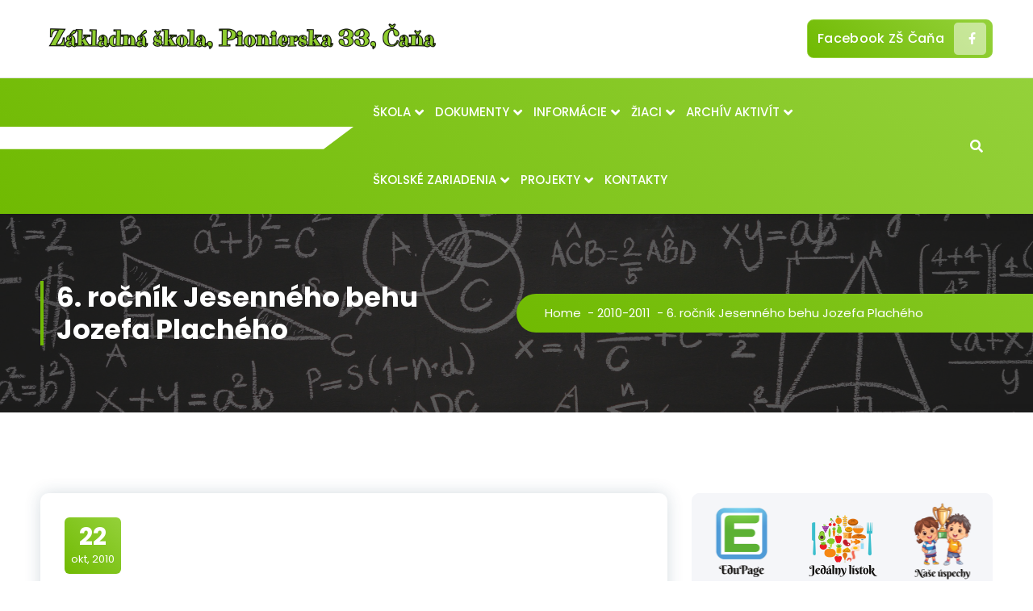

--- FILE ---
content_type: text/html; charset=UTF-8
request_url: https://www.zscana.sk/6-rocnik-jesenneho-behu-jozefa-placheho/
body_size: 16273
content:
<!DOCTYPE html>
<html lang="sk-SK">
	<head>
		<meta charset="UTF-8">
		<meta name="viewport" content="width=device-width, initial-scale=1">
		<link rel="profile" href="https://gmpg.org/xfn/11">
		
		<link rel="dns-prefetch" href="//cdn.hu-manity.co" />
		<!-- Cookie Compliance -->
		<script type="text/javascript">var huOptions = {"appID":"wwwzscanask-902b6a8","currentLanguage":"sk","blocking":false,"globalCookie":false,"isAdmin":false,"privacyConsent":true,"forms":[]};</script>
		<script type="text/javascript" src="https://cdn.hu-manity.co/hu-banner.min.js"></script><title>6. ročník Jesenného behu Jozefa Plachého &#8211; Základná škola, Pionierska 33, Čaňa</title>
<meta name='robots' content='max-image-preview:large' />
	<style>img:is([sizes="auto" i], [sizes^="auto," i]) { contain-intrinsic-size: 3000px 1500px }</style>
	<link rel='dns-prefetch' href='//fonts.googleapis.com' />
<link rel="alternate" type="application/rss+xml" title="RSS kanál: Základná škola, Pionierska 33, Čaňa &raquo;" href="https://www.zscana.sk/feed/" />
<link rel="alternate" type="application/rss+xml" title="RSS kanál komentárov webu Základná škola, Pionierska 33, Čaňa &raquo;" href="https://www.zscana.sk/comments/feed/" />
<script type="text/javascript">
/* <![CDATA[ */
window._wpemojiSettings = {"baseUrl":"https:\/\/s.w.org\/images\/core\/emoji\/16.0.1\/72x72\/","ext":".png","svgUrl":"https:\/\/s.w.org\/images\/core\/emoji\/16.0.1\/svg\/","svgExt":".svg","source":{"concatemoji":"https:\/\/www.zscana.sk\/wp-includes\/js\/wp-emoji-release.min.js?ver=bf670b5101ca0b7182131cac569c7140"}};
/*! This file is auto-generated */
!function(s,n){var o,i,e;function c(e){try{var t={supportTests:e,timestamp:(new Date).valueOf()};sessionStorage.setItem(o,JSON.stringify(t))}catch(e){}}function p(e,t,n){e.clearRect(0,0,e.canvas.width,e.canvas.height),e.fillText(t,0,0);var t=new Uint32Array(e.getImageData(0,0,e.canvas.width,e.canvas.height).data),a=(e.clearRect(0,0,e.canvas.width,e.canvas.height),e.fillText(n,0,0),new Uint32Array(e.getImageData(0,0,e.canvas.width,e.canvas.height).data));return t.every(function(e,t){return e===a[t]})}function u(e,t){e.clearRect(0,0,e.canvas.width,e.canvas.height),e.fillText(t,0,0);for(var n=e.getImageData(16,16,1,1),a=0;a<n.data.length;a++)if(0!==n.data[a])return!1;return!0}function f(e,t,n,a){switch(t){case"flag":return n(e,"\ud83c\udff3\ufe0f\u200d\u26a7\ufe0f","\ud83c\udff3\ufe0f\u200b\u26a7\ufe0f")?!1:!n(e,"\ud83c\udde8\ud83c\uddf6","\ud83c\udde8\u200b\ud83c\uddf6")&&!n(e,"\ud83c\udff4\udb40\udc67\udb40\udc62\udb40\udc65\udb40\udc6e\udb40\udc67\udb40\udc7f","\ud83c\udff4\u200b\udb40\udc67\u200b\udb40\udc62\u200b\udb40\udc65\u200b\udb40\udc6e\u200b\udb40\udc67\u200b\udb40\udc7f");case"emoji":return!a(e,"\ud83e\udedf")}return!1}function g(e,t,n,a){var r="undefined"!=typeof WorkerGlobalScope&&self instanceof WorkerGlobalScope?new OffscreenCanvas(300,150):s.createElement("canvas"),o=r.getContext("2d",{willReadFrequently:!0}),i=(o.textBaseline="top",o.font="600 32px Arial",{});return e.forEach(function(e){i[e]=t(o,e,n,a)}),i}function t(e){var t=s.createElement("script");t.src=e,t.defer=!0,s.head.appendChild(t)}"undefined"!=typeof Promise&&(o="wpEmojiSettingsSupports",i=["flag","emoji"],n.supports={everything:!0,everythingExceptFlag:!0},e=new Promise(function(e){s.addEventListener("DOMContentLoaded",e,{once:!0})}),new Promise(function(t){var n=function(){try{var e=JSON.parse(sessionStorage.getItem(o));if("object"==typeof e&&"number"==typeof e.timestamp&&(new Date).valueOf()<e.timestamp+604800&&"object"==typeof e.supportTests)return e.supportTests}catch(e){}return null}();if(!n){if("undefined"!=typeof Worker&&"undefined"!=typeof OffscreenCanvas&&"undefined"!=typeof URL&&URL.createObjectURL&&"undefined"!=typeof Blob)try{var e="postMessage("+g.toString()+"("+[JSON.stringify(i),f.toString(),p.toString(),u.toString()].join(",")+"));",a=new Blob([e],{type:"text/javascript"}),r=new Worker(URL.createObjectURL(a),{name:"wpTestEmojiSupports"});return void(r.onmessage=function(e){c(n=e.data),r.terminate(),t(n)})}catch(e){}c(n=g(i,f,p,u))}t(n)}).then(function(e){for(var t in e)n.supports[t]=e[t],n.supports.everything=n.supports.everything&&n.supports[t],"flag"!==t&&(n.supports.everythingExceptFlag=n.supports.everythingExceptFlag&&n.supports[t]);n.supports.everythingExceptFlag=n.supports.everythingExceptFlag&&!n.supports.flag,n.DOMReady=!1,n.readyCallback=function(){n.DOMReady=!0}}).then(function(){return e}).then(function(){var e;n.supports.everything||(n.readyCallback(),(e=n.source||{}).concatemoji?t(e.concatemoji):e.wpemoji&&e.twemoji&&(t(e.twemoji),t(e.wpemoji)))}))}((window,document),window._wpemojiSettings);
/* ]]> */
</script>
<style id='wp-emoji-styles-inline-css' type='text/css'>

	img.wp-smiley, img.emoji {
		display: inline !important;
		border: none !important;
		box-shadow: none !important;
		height: 1em !important;
		width: 1em !important;
		margin: 0 0.07em !important;
		vertical-align: -0.1em !important;
		background: none !important;
		padding: 0 !important;
	}
</style>
<link rel='stylesheet' id='wp-block-library-css' href='https://www.zscana.sk/wp-includes/css/dist/block-library/style.min.css?ver=bf670b5101ca0b7182131cac569c7140' type='text/css' media='all' />
<style id='classic-theme-styles-inline-css' type='text/css'>
/*! This file is auto-generated */
.wp-block-button__link{color:#fff;background-color:#32373c;border-radius:9999px;box-shadow:none;text-decoration:none;padding:calc(.667em + 2px) calc(1.333em + 2px);font-size:1.125em}.wp-block-file__button{background:#32373c;color:#fff;text-decoration:none}
</style>
<style id='presto-player-popup-trigger-style-inline-css' type='text/css'>
:where(.wp-block-presto-player-popup-trigger) {
  /* reduce specificity */
  display: grid;
  gap: 1rem;
  cursor: pointer;
}

/* Play icon overlay for popup image trigger variation */
:where(.presto-popup-image-trigger) {
  position: relative;
  cursor: pointer;
}

:where(.presto-popup-image-trigger)::before {
  content: "";
  position: absolute;
  top: 50%;
  left: 50%;
  transform: translate(-50%, -50%);
  width: 48px;
  height: 48px;
  background-image: url("/wp-content/plugins/presto-player/src/admin/blocks/blocks/popup-trigger/../../../../../img/play-button.svg");
  background-size: contain;
  background-repeat: no-repeat;
  background-position: center;
  z-index: 10;
  pointer-events: none;
}

:where(.presto-popup-image-trigger img) {
  display: block;
  width: 100%;
  height: auto;
  filter: brightness(0.5);
}
</style>
<style id='presto-player-popup-media-style-inline-css' type='text/css'>
.wp-block-presto-player-popup.is-selected .wp-block-presto-player-popup-media {
  display: initial;
}

.wp-block-presto-player-popup.has-child-selected .wp-block-presto-player-popup-media {
  display: initial;
}

.presto-popup__overlay {
  position: fixed;
  top: 0;
  left: 0;
  z-index: 100000;
  overflow: hidden;
  width: 100%;
  height: 100vh;
  box-sizing: border-box;
  padding: 0 5%;
  visibility: hidden;
  opacity: 0;
  display: flex;
  align-items: center;
  justify-content: center;
  transition:
    opacity 0.2s ease,
    visibility 0.2s ease;

  --presto-popup-media-width: 1280px;
  --presto-popup-background-color: rgba(0, 0, 0, 0.917);
}

.presto-popup--active {
  visibility: visible;
  opacity: 1;
}

.presto-popup--active .presto-popup__content {
  transform: scale(1);
}

.presto-popup__content {
  position: relative;
  z-index: 9999999999;
  width: 100%;
  max-width: var(--presto-popup-media-width);
  transform: scale(0.9);
  transition: transform 0.2s ease;
}

.presto-popup__close-button {
  position: absolute;
  top: calc(env(safe-area-inset-top) + 16px);
  right: calc(env(safe-area-inset-right) + 16px);
  padding: 0;
  cursor: pointer;
  z-index: 5000000;
  min-width: 24px;
  min-height: 24px;
  width: 24px;
  height: 24px;
  display: flex;
  align-items: center;
  justify-content: center;
  border: none;
  background: none;
  box-shadow: none;
  transition: opacity 0.2s ease;
}

.presto-popup__close-button:hover,
.presto-popup__close-button:focus {
  opacity: 0.8;
  background: none;
  border: none;
}

.presto-popup__close-button:not(:hover):not(:active):not(.has-background) {
  background: none;
  border: none;
}

.presto-popup__close-button svg {
  width: 24px;
  height: 24px;
  fill: white;
}

.presto-popup__scrim {
  width: 100%;
  height: 100%;
  position: absolute;
  z-index: 2000000;
  background-color: var(--presto-popup-background-color, rgb(255, 255, 255));
}

.presto-popup__speak {
  position: absolute;
  width: 1px;
  height: 1px;
  padding: 0;
  margin: -1px;
  overflow: hidden;
  clip: rect(0, 0, 0, 0);
  white-space: nowrap;
  border: 0;
}
</style>
<style id='global-styles-inline-css' type='text/css'>
:root{--wp--preset--aspect-ratio--square: 1;--wp--preset--aspect-ratio--4-3: 4/3;--wp--preset--aspect-ratio--3-4: 3/4;--wp--preset--aspect-ratio--3-2: 3/2;--wp--preset--aspect-ratio--2-3: 2/3;--wp--preset--aspect-ratio--16-9: 16/9;--wp--preset--aspect-ratio--9-16: 9/16;--wp--preset--color--black: #000000;--wp--preset--color--cyan-bluish-gray: #abb8c3;--wp--preset--color--white: #ffffff;--wp--preset--color--pale-pink: #f78da7;--wp--preset--color--vivid-red: #cf2e2e;--wp--preset--color--luminous-vivid-orange: #ff6900;--wp--preset--color--luminous-vivid-amber: #fcb900;--wp--preset--color--light-green-cyan: #7bdcb5;--wp--preset--color--vivid-green-cyan: #00d084;--wp--preset--color--pale-cyan-blue: #8ed1fc;--wp--preset--color--vivid-cyan-blue: #0693e3;--wp--preset--color--vivid-purple: #9b51e0;--wp--preset--gradient--vivid-cyan-blue-to-vivid-purple: linear-gradient(135deg,rgba(6,147,227,1) 0%,rgb(155,81,224) 100%);--wp--preset--gradient--light-green-cyan-to-vivid-green-cyan: linear-gradient(135deg,rgb(122,220,180) 0%,rgb(0,208,130) 100%);--wp--preset--gradient--luminous-vivid-amber-to-luminous-vivid-orange: linear-gradient(135deg,rgba(252,185,0,1) 0%,rgba(255,105,0,1) 100%);--wp--preset--gradient--luminous-vivid-orange-to-vivid-red: linear-gradient(135deg,rgba(255,105,0,1) 0%,rgb(207,46,46) 100%);--wp--preset--gradient--very-light-gray-to-cyan-bluish-gray: linear-gradient(135deg,rgb(238,238,238) 0%,rgb(169,184,195) 100%);--wp--preset--gradient--cool-to-warm-spectrum: linear-gradient(135deg,rgb(74,234,220) 0%,rgb(151,120,209) 20%,rgb(207,42,186) 40%,rgb(238,44,130) 60%,rgb(251,105,98) 80%,rgb(254,248,76) 100%);--wp--preset--gradient--blush-light-purple: linear-gradient(135deg,rgb(255,206,236) 0%,rgb(152,150,240) 100%);--wp--preset--gradient--blush-bordeaux: linear-gradient(135deg,rgb(254,205,165) 0%,rgb(254,45,45) 50%,rgb(107,0,62) 100%);--wp--preset--gradient--luminous-dusk: linear-gradient(135deg,rgb(255,203,112) 0%,rgb(199,81,192) 50%,rgb(65,88,208) 100%);--wp--preset--gradient--pale-ocean: linear-gradient(135deg,rgb(255,245,203) 0%,rgb(182,227,212) 50%,rgb(51,167,181) 100%);--wp--preset--gradient--electric-grass: linear-gradient(135deg,rgb(202,248,128) 0%,rgb(113,206,126) 100%);--wp--preset--gradient--midnight: linear-gradient(135deg,rgb(2,3,129) 0%,rgb(40,116,252) 100%);--wp--preset--font-size--small: 13px;--wp--preset--font-size--medium: 20px;--wp--preset--font-size--large: 36px;--wp--preset--font-size--x-large: 42px;--wp--preset--spacing--20: 0.44rem;--wp--preset--spacing--30: 0.67rem;--wp--preset--spacing--40: 1rem;--wp--preset--spacing--50: 1.5rem;--wp--preset--spacing--60: 2.25rem;--wp--preset--spacing--70: 3.38rem;--wp--preset--spacing--80: 5.06rem;--wp--preset--shadow--natural: 6px 6px 9px rgba(0, 0, 0, 0.2);--wp--preset--shadow--deep: 12px 12px 50px rgba(0, 0, 0, 0.4);--wp--preset--shadow--sharp: 6px 6px 0px rgba(0, 0, 0, 0.2);--wp--preset--shadow--outlined: 6px 6px 0px -3px rgba(255, 255, 255, 1), 6px 6px rgba(0, 0, 0, 1);--wp--preset--shadow--crisp: 6px 6px 0px rgba(0, 0, 0, 1);}:root :where(.is-layout-flow) > :first-child{margin-block-start: 0;}:root :where(.is-layout-flow) > :last-child{margin-block-end: 0;}:root :where(.is-layout-flow) > *{margin-block-start: 24px;margin-block-end: 0;}:root :where(.is-layout-constrained) > :first-child{margin-block-start: 0;}:root :where(.is-layout-constrained) > :last-child{margin-block-end: 0;}:root :where(.is-layout-constrained) > *{margin-block-start: 24px;margin-block-end: 0;}:root :where(.is-layout-flex){gap: 24px;}:root :where(.is-layout-grid){gap: 24px;}body .is-layout-flex{display: flex;}.is-layout-flex{flex-wrap: wrap;align-items: center;}.is-layout-flex > :is(*, div){margin: 0;}body .is-layout-grid{display: grid;}.is-layout-grid > :is(*, div){margin: 0;}.has-black-color{color: var(--wp--preset--color--black) !important;}.has-cyan-bluish-gray-color{color: var(--wp--preset--color--cyan-bluish-gray) !important;}.has-white-color{color: var(--wp--preset--color--white) !important;}.has-pale-pink-color{color: var(--wp--preset--color--pale-pink) !important;}.has-vivid-red-color{color: var(--wp--preset--color--vivid-red) !important;}.has-luminous-vivid-orange-color{color: var(--wp--preset--color--luminous-vivid-orange) !important;}.has-luminous-vivid-amber-color{color: var(--wp--preset--color--luminous-vivid-amber) !important;}.has-light-green-cyan-color{color: var(--wp--preset--color--light-green-cyan) !important;}.has-vivid-green-cyan-color{color: var(--wp--preset--color--vivid-green-cyan) !important;}.has-pale-cyan-blue-color{color: var(--wp--preset--color--pale-cyan-blue) !important;}.has-vivid-cyan-blue-color{color: var(--wp--preset--color--vivid-cyan-blue) !important;}.has-vivid-purple-color{color: var(--wp--preset--color--vivid-purple) !important;}.has-black-background-color{background-color: var(--wp--preset--color--black) !important;}.has-cyan-bluish-gray-background-color{background-color: var(--wp--preset--color--cyan-bluish-gray) !important;}.has-white-background-color{background-color: var(--wp--preset--color--white) !important;}.has-pale-pink-background-color{background-color: var(--wp--preset--color--pale-pink) !important;}.has-vivid-red-background-color{background-color: var(--wp--preset--color--vivid-red) !important;}.has-luminous-vivid-orange-background-color{background-color: var(--wp--preset--color--luminous-vivid-orange) !important;}.has-luminous-vivid-amber-background-color{background-color: var(--wp--preset--color--luminous-vivid-amber) !important;}.has-light-green-cyan-background-color{background-color: var(--wp--preset--color--light-green-cyan) !important;}.has-vivid-green-cyan-background-color{background-color: var(--wp--preset--color--vivid-green-cyan) !important;}.has-pale-cyan-blue-background-color{background-color: var(--wp--preset--color--pale-cyan-blue) !important;}.has-vivid-cyan-blue-background-color{background-color: var(--wp--preset--color--vivid-cyan-blue) !important;}.has-vivid-purple-background-color{background-color: var(--wp--preset--color--vivid-purple) !important;}.has-black-border-color{border-color: var(--wp--preset--color--black) !important;}.has-cyan-bluish-gray-border-color{border-color: var(--wp--preset--color--cyan-bluish-gray) !important;}.has-white-border-color{border-color: var(--wp--preset--color--white) !important;}.has-pale-pink-border-color{border-color: var(--wp--preset--color--pale-pink) !important;}.has-vivid-red-border-color{border-color: var(--wp--preset--color--vivid-red) !important;}.has-luminous-vivid-orange-border-color{border-color: var(--wp--preset--color--luminous-vivid-orange) !important;}.has-luminous-vivid-amber-border-color{border-color: var(--wp--preset--color--luminous-vivid-amber) !important;}.has-light-green-cyan-border-color{border-color: var(--wp--preset--color--light-green-cyan) !important;}.has-vivid-green-cyan-border-color{border-color: var(--wp--preset--color--vivid-green-cyan) !important;}.has-pale-cyan-blue-border-color{border-color: var(--wp--preset--color--pale-cyan-blue) !important;}.has-vivid-cyan-blue-border-color{border-color: var(--wp--preset--color--vivid-cyan-blue) !important;}.has-vivid-purple-border-color{border-color: var(--wp--preset--color--vivid-purple) !important;}.has-vivid-cyan-blue-to-vivid-purple-gradient-background{background: var(--wp--preset--gradient--vivid-cyan-blue-to-vivid-purple) !important;}.has-light-green-cyan-to-vivid-green-cyan-gradient-background{background: var(--wp--preset--gradient--light-green-cyan-to-vivid-green-cyan) !important;}.has-luminous-vivid-amber-to-luminous-vivid-orange-gradient-background{background: var(--wp--preset--gradient--luminous-vivid-amber-to-luminous-vivid-orange) !important;}.has-luminous-vivid-orange-to-vivid-red-gradient-background{background: var(--wp--preset--gradient--luminous-vivid-orange-to-vivid-red) !important;}.has-very-light-gray-to-cyan-bluish-gray-gradient-background{background: var(--wp--preset--gradient--very-light-gray-to-cyan-bluish-gray) !important;}.has-cool-to-warm-spectrum-gradient-background{background: var(--wp--preset--gradient--cool-to-warm-spectrum) !important;}.has-blush-light-purple-gradient-background{background: var(--wp--preset--gradient--blush-light-purple) !important;}.has-blush-bordeaux-gradient-background{background: var(--wp--preset--gradient--blush-bordeaux) !important;}.has-luminous-dusk-gradient-background{background: var(--wp--preset--gradient--luminous-dusk) !important;}.has-pale-ocean-gradient-background{background: var(--wp--preset--gradient--pale-ocean) !important;}.has-electric-grass-gradient-background{background: var(--wp--preset--gradient--electric-grass) !important;}.has-midnight-gradient-background{background: var(--wp--preset--gradient--midnight) !important;}.has-small-font-size{font-size: var(--wp--preset--font-size--small) !important;}.has-medium-font-size{font-size: var(--wp--preset--font-size--medium) !important;}.has-large-font-size{font-size: var(--wp--preset--font-size--large) !important;}.has-x-large-font-size{font-size: var(--wp--preset--font-size--x-large) !important;}
:root :where(.wp-block-pullquote){font-size: 1.5em;line-height: 1.6;}
</style>
<link rel='stylesheet' id='owl-carousel-min-css' href='https://www.zscana.sk/wp-content/themes/gradiant/assets/css/owl.carousel.min.css?ver=bf670b5101ca0b7182131cac569c7140' type='text/css' media='all' />
<link rel='stylesheet' id='font-awesome-css' href='https://www.zscana.sk/wp-content/themes/gradiant/assets/css/fonts/font-awesome/css/font-awesome.min.css?ver=bf670b5101ca0b7182131cac569c7140' type='text/css' media='all' />
<link rel='stylesheet' id='gradiant-editor-style-css' href='https://www.zscana.sk/wp-content/themes/gradiant/assets/css/editor-style.css?ver=bf670b5101ca0b7182131cac569c7140' type='text/css' media='all' />
<link rel='stylesheet' id='gradiant-theme-css-css' href='https://www.zscana.sk/wp-content/themes/gradiant/assets/css/theme.css?ver=bf670b5101ca0b7182131cac569c7140' type='text/css' media='all' />
<link rel='stylesheet' id='gradiant-meanmenu-css' href='https://www.zscana.sk/wp-content/themes/gradiant/assets/css/meanmenu.css?ver=bf670b5101ca0b7182131cac569c7140' type='text/css' media='all' />
<link rel='stylesheet' id='gradiant-widgets-css' href='https://www.zscana.sk/wp-content/themes/gradiant/assets/css/widgets.css?ver=bf670b5101ca0b7182131cac569c7140' type='text/css' media='all' />
<link rel='stylesheet' id='gradiant-main-css' href='https://www.zscana.sk/wp-content/themes/gradiant/assets/css/main.css?ver=bf670b5101ca0b7182131cac569c7140' type='text/css' media='all' />
<link rel='stylesheet' id='gradiant-woocommerce-css' href='https://www.zscana.sk/wp-content/themes/gradiant/assets/css/woo.css?ver=bf670b5101ca0b7182131cac569c7140' type='text/css' media='all' />
<link rel='stylesheet' id='gradiant-style-css' href='https://www.zscana.sk/wp-content/themes/flavita/style.css?ver=bf670b5101ca0b7182131cac569c7140' type='text/css' media='all' />
<style id='gradiant-style-inline-css' type='text/css'>
.breadcrumb-content {
					min-height: 246px;
				}
.breadcrumb-area {
					background-image: url(https://www.zscana.sk/wp-content/uploads/2023/03/blackboard-inscribed-with-scientific-formulas-calculations-scaled.jpg);
					background-attachment: scroll;
				}
.av-container {
						max-width: 1802px;
					}
.footer-section.footer-one{ 
					background-image: url(https://www.zscana.sk/wp-content/themes/gradiant/assets/images/footer/footer_bg.jpg);
					background-blend-mode: multiply;
				}.footer-section.footer-one:after{
					content: '';
					position: absolute;
					top: 0;
					left: 0;
					width: 100%;
					height: 100%;
					opacity: 0.75;
					background: #000000 none repeat scroll 0 0;
					z-index: -1;
				}
@media (min-width: 992px){.footer-parallax .gradiant-content { 
					 margin-bottom: 775px;
			 }}

.logo img, .mobile-logo img {
					max-width: 500px;
				}
.theme-slider {
			background: rgba(0, 0, 0, 0.6);
		}
.cta-section {
					background-image: url(https://www.zscana.sk/wp-content/plugins/clever-fox/inc/gradiant/images/slider/img01.jpg);
					background-attachment: scroll;
				}
 body{ 
			font-size: 15px;
			line-height: 1.5;
			text-transform: inherit;
			font-style: inherit;
		}
 h1{ 
				font-size: px;
				line-height: ;
				text-transform: inherit;
				font-style: inherit;
			}
 h2{ 
				font-size: px;
				line-height: ;
				text-transform: inherit;
				font-style: inherit;
			}
 h3{ 
				font-size: px;
				line-height: ;
				text-transform: inherit;
				font-style: inherit;
			}
 h4{ 
				font-size: px;
				line-height: ;
				text-transform: inherit;
				font-style: inherit;
			}
 h5{ 
				font-size: px;
				line-height: ;
				text-transform: inherit;
				font-style: inherit;
			}
 h6{ 
				font-size: px;
				line-height: ;
				text-transform: inherit;
				font-style: inherit;
			}

</style>
<link rel='stylesheet' id='gradiant-fonts-css' href='//fonts.googleapis.com/css?family=Poppins%3Aital%2Cwght%400%2C100%3B0%2C200%3B0%2C300%3B0%2C400%3B0%2C500%3B0%2C600%3B0%2C700%3B0%2C800%3B0%2C900%3B1%2C100%3B1%2C200%3B1%2C300%3B1%2C400%3B1%2C500%3B1%2C600%3B1%2C700%3B1%2C800%3B1%2C900&#038;subset=latin%2Clatin-ext' type='text/css' media='all' />
<link rel='stylesheet' id='animate-css' href='https://www.zscana.sk/wp-content/plugins/clever-fox//inc/assets/css/animate.css?ver=3.5.2' type='text/css' media='all' />
<link rel='stylesheet' id='gradiant-parent-style-css' href='https://www.zscana.sk/wp-content/themes/gradiant/style.css?ver=bf670b5101ca0b7182131cac569c7140' type='text/css' media='all' />
<link rel='stylesheet' id='flavita-style-css' href='https://www.zscana.sk/wp-content/themes/flavita/style.css?ver=bf670b5101ca0b7182131cac569c7140' type='text/css' media='all' />
<style id='flavita-style-inline-css' type='text/css'>
@media (min-width: 992px){.footer-parallax #content.gradiant-content { 
					 margin-bottom: 775px;
			 }}

</style>
<link rel='stylesheet' id='flavita-color-default-css' href='https://www.zscana.sk/wp-content/themes/flavita/assets/css/color/default.css?ver=bf670b5101ca0b7182131cac569c7140' type='text/css' media='all' />
<link rel='stylesheet' id='flavita-media-query-css' href='https://www.zscana.sk/wp-content/themes/flavita/assets/css/responsive.css?ver=bf670b5101ca0b7182131cac569c7140' type='text/css' media='all' />
<script type="text/javascript" src="https://www.zscana.sk/wp-includes/js/jquery/jquery.min.js?ver=3.7.1" id="jquery-core-js"></script>
<script type="text/javascript" src="https://www.zscana.sk/wp-includes/js/jquery/jquery-migrate.min.js?ver=3.4.1" id="jquery-migrate-js"></script>
<script type="text/javascript" src="https://www.zscana.sk/wp-content/themes/gradiant/assets/js/owl.carousel.min.js?ver=1" id="owl-carousel-js"></script>
<link rel="https://api.w.org/" href="https://www.zscana.sk/wp-json/" /><link rel="alternate" title="JSON" type="application/json" href="https://www.zscana.sk/wp-json/wp/v2/posts/1849" /><link rel="EditURI" type="application/rsd+xml" title="RSD" href="https://www.zscana.sk/xmlrpc.php?rsd" />

<link rel="canonical" href="https://www.zscana.sk/6-rocnik-jesenneho-behu-jozefa-placheho/" />
<link rel='shortlink' href='https://www.zscana.sk/?p=1849' />
<link rel="alternate" title="oEmbed (JSON)" type="application/json+oembed" href="https://www.zscana.sk/wp-json/oembed/1.0/embed?url=https%3A%2F%2Fwww.zscana.sk%2F6-rocnik-jesenneho-behu-jozefa-placheho%2F" />
<link rel="alternate" title="oEmbed (XML)" type="text/xml+oembed" href="https://www.zscana.sk/wp-json/oembed/1.0/embed?url=https%3A%2F%2Fwww.zscana.sk%2F6-rocnik-jesenneho-behu-jozefa-placheho%2F&#038;format=xml" />
	<style type="text/css">
			body .header h4.site-title,
		body .header p.site-description {
			color: #252525;
		}
		</style>
	<link rel="icon" href="https://www.zscana.sk/wp-content/uploads/2023/03/cropped-cana_logo-1-32x32.png" sizes="32x32" />
<link rel="icon" href="https://www.zscana.sk/wp-content/uploads/2023/03/cropped-cana_logo-1-192x192.png" sizes="192x192" />
<link rel="apple-touch-icon" href="https://www.zscana.sk/wp-content/uploads/2023/03/cropped-cana_logo-1-180x180.png" />
<meta name="msapplication-TileImage" content="https://www.zscana.sk/wp-content/uploads/2023/03/cropped-cana_logo-1-270x270.png" />
	</head>

<body class="wp-singular post-template-default single single-post postid-1849 single-format-standard wp-custom-logo wp-theme-gradiant wp-child-theme-flavita header-6 flavita-theme cookies-not-set group-blog footer-parallax">

	<div id="page" class="site">
		<a class="skip-link screen-reader-text" href="#content">Skip to content</a>
	
	
<!--===// Start: Header
=================================-->
<header id="header-section" class="header header-seven">
	<div class="navigator-wrapper">
		<!--===// Start: Mobile Toggle
		=================================-->
		<div class="theme-mobile-nav not-sticky"> 
			<div class="av-container">
				<div class="av-columns-area">
					<div class="av-column-12">
						<div class="theme-mobile-menu">
							<div class="mobile-logo">
								<div class="logo">
									 <a href="https://www.zscana.sk/" class="custom-logo-link" rel="home"><img width="2000" height="200" src="https://www.zscana.sk/wp-content/uploads/2025/10/cropped-hlavicka-skola.png" class="custom-logo" alt="Základná škola, Pionierska 33, Čaňa" decoding="async" fetchpriority="high" srcset="https://www.zscana.sk/wp-content/uploads/2025/10/cropped-hlavicka-skola.png 2000w, https://www.zscana.sk/wp-content/uploads/2025/10/cropped-hlavicka-skola-300x30.png 300w, https://www.zscana.sk/wp-content/uploads/2025/10/cropped-hlavicka-skola-1024x102.png 1024w, https://www.zscana.sk/wp-content/uploads/2025/10/cropped-hlavicka-skola-768x77.png 768w, https://www.zscana.sk/wp-content/uploads/2025/10/cropped-hlavicka-skola-1536x154.png 1536w" sizes="(max-width: 2000px) 100vw, 2000px" /></a>										</div>
							</div>
							<div class="menu-toggle-wrap">
								<div class="mobile-menu-right"><ul class="header-wrap-right"></ul></div>
								<div class="hamburger hamburger-menu">
									<button type="button" class="toggle-lines menu-toggle">
										<div class="top-bun"></div>
										<div class="meat"></div>
										<div class="bottom-bun"></div>
									</button>
								</div>
							</div>
							<div id="mobile-m" class="mobile-menu">
								<button type="button" class="header-close-menu close-style"></button>
							</div>
							<div id="mob-h-top" class="mobi-head-top"></div>
						</div>
					</div>
				</div>
			</div>        
		</div>
		<!--===// End: Mobile Toggle
		=================================-->        

		<!--===// Start: Navigation
		=================================-->
		<div class="nav-area d-none d-av-block">
			<div class="navbar-full">
				<div class="av-container">
					<div class="av-columns-area">
						<div class="av-column-2 my-auto">
							<div class="logo">
								 <a href="https://www.zscana.sk/" class="custom-logo-link" rel="home"><img width="2000" height="200" src="https://www.zscana.sk/wp-content/uploads/2025/10/cropped-hlavicka-skola.png" class="custom-logo" alt="Základná škola, Pionierska 33, Čaňa" decoding="async" srcset="https://www.zscana.sk/wp-content/uploads/2025/10/cropped-hlavicka-skola.png 2000w, https://www.zscana.sk/wp-content/uploads/2025/10/cropped-hlavicka-skola-300x30.png 300w, https://www.zscana.sk/wp-content/uploads/2025/10/cropped-hlavicka-skola-1024x102.png 1024w, https://www.zscana.sk/wp-content/uploads/2025/10/cropped-hlavicka-skola-768x77.png 768w, https://www.zscana.sk/wp-content/uploads/2025/10/cropped-hlavicka-skola-1536x154.png 1536w" sizes="(max-width: 2000px) 100vw, 2000px" /></a>									</div>
						</div>
						<div class="av-column-10 my-auto">
							<div class="theme-menu">
								<div class="menu-right">
									<ul class="header-wrap-right">
											<li class="av-button-area">
		<a href="https://www.facebook.com/zakladnaskolacana" class="av-btn av-btn-primary av-btn-bubble">Facebook ZŠ Čaňa <i class="fa fa-facebook"></i> <span class="bubble_effect"><span class="circle top-left"></span> <span class="circle top-left"></span> <span class="circle top-left"></span> <span class="button effect-button"></span> <span class="circle bottom-right"></span> <span class="circle bottom-right"></span> <span class="circle bottom-right"></span></span></a>
	</li>
									</ul>
								</div>
							</div>
						</div>
					</div>
				</div>
			</div>
		</div>
		<div class="navbar-area not-sticky d-none d-av-block">
			<div class="av-container">
				<div class="av-columns-area">
					<div class="av-column-4 my-auto">
						<div class="menu-right menu-left">
							<ul class="header-wrap-right">
								<li class="widget-wrap">
									<div class="widget-wrp">
																			</div>
								</li>
							</ul>
						</div>
					</div>
					<div class="av-column-8 my-auto">
						<div class="theme-menu">
							<nav class="menubar">
								 <ul id="menu-hlavne-menu" class="menu-wrap"><li itemscope="itemscope" itemtype="https://www.schema.org/SiteNavigationElement" id="menu-item-26" class="menu-item menu-item-type-post_type menu-item-object-page menu-item-has-children dropdown menu-item-26 nav-item"><a title="ŠKOLA" href="https://www.zscana.sk/o-skole/" class="nav-link">ŠKOLA</a>
<span class='mobile-toggler d-av-none'><button type='button' class='fa fa-chevron-right' aria-label='Mobile Toggler'></button></span><ul class="dropdown-menu"  role="menu">
	<li itemscope="itemscope" itemtype="https://www.schema.org/SiteNavigationElement" id="menu-item-171" class="menu-item menu-item-type-post_type menu-item-object-page menu-item-has-children dropdown menu-item-171 nav-item"><a title="História školy" href="https://www.zscana.sk/o-skole/historia-skoly/" class="dropdown-item">História školy</a>
	<span class='mobile-toggler d-av-none'><button type='button' class='fa fa-chevron-right' aria-label='Mobile Toggler'></button></span><ul class="dropdown-menu" aria-labelledby="mobile-toggler d-av-none&#039;&gt;&lt;button type=&#039;button&#039; class=&#039;fa fa-chevron-right&#039; aria-label=&#039;Mobile Toggler&#039;&gt;&lt;/button&gt;&lt;/span&gt;&lt;ul class=" role="menu">
		<li itemscope="itemscope" itemtype="https://www.schema.org/SiteNavigationElement" id="menu-item-256" class="menu-item menu-item-type-post_type menu-item-object-page menu-item-256 nav-item"><a title="100. výročie založenia školy v Čani" href="https://www.zscana.sk/informacie/100-vyrocie-zalozenia-skoly-v-cani/" class="dropdown-item">100. výročie založenia školy v Čani</a></li>
	</ul>
</li>
	<li itemscope="itemscope" itemtype="https://www.schema.org/SiteNavigationElement" id="menu-item-179" class="menu-item menu-item-type-post_type menu-item-object-page menu-item-179 nav-item"><a title="Súčasnosť školy" href="https://www.zscana.sk/o-skole/sucasnost-skoly/" class="dropdown-item">Súčasnosť školy</a></li>
	<li itemscope="itemscope" itemtype="https://www.schema.org/SiteNavigationElement" id="menu-item-26376" class="menu-item menu-item-type-post_type menu-item-object-page menu-item-26376 nav-item"><a title="Moderné vzdelávanie pre 21. storočie" href="https://www.zscana.sk/moderne-vzdelavanie-pre-21-storocie/" class="dropdown-item">Moderné vzdelávanie pre 21. storočie</a></li>
	<li itemscope="itemscope" itemtype="https://www.schema.org/SiteNavigationElement" id="menu-item-23" class="menu-item menu-item-type-post_type menu-item-object-page menu-item-has-children dropdown menu-item-23 nav-item"><a title="Zamestnanci" href="https://www.zscana.sk/zamestnanci/" class="dropdown-item">Zamestnanci</a>
	<span class='mobile-toggler d-av-none'><button type='button' class='fa fa-chevron-right' aria-label='Mobile Toggler'></button></span><ul class="dropdown-menu" aria-labelledby="mobile-toggler d-av-none&#039;&gt;&lt;button type=&#039;button&#039; class=&#039;fa fa-chevron-right&#039; aria-label=&#039;Mobile Toggler&#039;&gt;&lt;/button&gt;&lt;/span&gt;&lt;ul class=" role="menu">
		<li itemscope="itemscope" itemtype="https://www.schema.org/SiteNavigationElement" id="menu-item-50" class="menu-item menu-item-type-post_type menu-item-object-page menu-item-50 nav-item"><a title="Pedagogickí zamestnanci" href="https://www.zscana.sk/zamestnanci/pedagogicki-zamestnanci/" class="dropdown-item">Pedagogickí zamestnanci</a></li>
		<li itemscope="itemscope" itemtype="https://www.schema.org/SiteNavigationElement" id="menu-item-49" class="menu-item menu-item-type-post_type menu-item-object-page menu-item-49 nav-item"><a title="Nepedagogickí zamestnanci" href="https://www.zscana.sk/zamestnanci/nepedagogicki-zamestnanci/" class="dropdown-item">Nepedagogickí zamestnanci</a></li>
	</ul>
</li>
	<li itemscope="itemscope" itemtype="https://www.schema.org/SiteNavigationElement" id="menu-item-20885" class="menu-item menu-item-type-post_type menu-item-object-page menu-item-20885 nav-item"><a title="Rada školy" href="https://www.zscana.sk/rada-skoly/" class="dropdown-item">Rada školy</a></li>
	<li itemscope="itemscope" itemtype="https://www.schema.org/SiteNavigationElement" id="menu-item-28911" class="menu-item menu-item-type-post_type menu-item-object-page menu-item-28911 nav-item"><a title="Školský digitálny koordinátor" href="https://www.zscana.sk/digitalny-koordinator/" class="dropdown-item">Školský digitálny koordinátor</a></li>
	<li itemscope="itemscope" itemtype="https://www.schema.org/SiteNavigationElement" id="menu-item-22798" class="menu-item menu-item-type-post_type menu-item-object-page menu-item-22798 nav-item"><a title="Výchovný poradca" href="https://www.zscana.sk/vychovny-poradca-2/" class="dropdown-item">Výchovný poradca</a></li>
	<li itemscope="itemscope" itemtype="https://www.schema.org/SiteNavigationElement" id="menu-item-20903" class="menu-item menu-item-type-post_type menu-item-object-page menu-item-20903 nav-item"><a title="Kariérový poradca" href="https://www.zscana.sk/karierovy-poradca/" class="dropdown-item">Kariérový poradca</a></li>
	<li itemscope="itemscope" itemtype="https://www.schema.org/SiteNavigationElement" id="menu-item-20904" class="menu-item menu-item-type-post_type menu-item-object-page menu-item-20904 nav-item"><a title="Školský špeciálny pedagóg" href="https://www.zscana.sk/skolsky-specialny-pedagog/" class="dropdown-item">Školský špeciálny pedagóg</a></li>
	<li itemscope="itemscope" itemtype="https://www.schema.org/SiteNavigationElement" id="menu-item-26375" class="menu-item menu-item-type-post_type menu-item-object-page menu-item-26375 nav-item"><a title="Školský psychológ" href="https://www.zscana.sk/skolsky-psycholog/" class="dropdown-item">Školský psychológ</a></li>
	<li itemscope="itemscope" itemtype="https://www.schema.org/SiteNavigationElement" id="menu-item-20887" class="menu-item menu-item-type-post_type menu-item-object-page menu-item-20887 nav-item"><a title="Voľné pracovné miesta" href="https://www.zscana.sk/volne-pracovne-miesta-2/" class="dropdown-item">Voľné pracovné miesta</a></li>
</ul>
</li>
<li itemscope="itemscope" itemtype="https://www.schema.org/SiteNavigationElement" id="menu-item-20883" class="menu-item menu-item-type-post_type menu-item-object-page menu-item-has-children dropdown menu-item-20883 nav-item"><a title="DOKUMENTY" href="https://www.zscana.sk/dokumenty-2/" class="nav-link">DOKUMENTY</a>
<span class='mobile-toggler d-av-none'><button type='button' class='fa fa-chevron-right' aria-label='Mobile Toggler'></button></span><ul class="dropdown-menu" aria-labelledby="mobile-toggler d-av-none&#039;&gt;&lt;button type=&#039;button&#039; class=&#039;fa fa-chevron-right&#039; aria-label=&#039;Mobile Toggler&#039;&gt;&lt;/button&gt;&lt;/span&gt;&lt;ul class=" role="menu">
	<li itemscope="itemscope" itemtype="https://www.schema.org/SiteNavigationElement" id="menu-item-20888" class="menu-item menu-item-type-post_type menu-item-object-page menu-item-20888 nav-item"><a title="Školský poriadok" href="https://www.zscana.sk/informacie/skolsky-poriadok/" class="dropdown-item">Školský poriadok</a></li>
	<li itemscope="itemscope" itemtype="https://www.schema.org/SiteNavigationElement" id="menu-item-20897" class="menu-item menu-item-type-post_type menu-item-object-page menu-item-20897 nav-item"><a title="ŠkVP" href="https://www.zscana.sk/dokumenty-2/skvp/" class="dropdown-item">ŠkVP</a></li>
	<li itemscope="itemscope" itemtype="https://www.schema.org/SiteNavigationElement" id="menu-item-29221" class="menu-item menu-item-type-post_type menu-item-object-page menu-item-29221 nav-item"><a title="Správa o výsledkoch a podmienkach výchovno-vzdelávacej činnosti Základnej školy Čaňa" href="https://www.zscana.sk/sprava-o-vysledkoch-a-podmienkach-vychovno-vzdelavacej-cinnosti-zakladnej-skoly-cana/" class="dropdown-item">Správa o výsledkoch a podmienkach výchovno-vzdelávacej činnosti Základnej školy Čaňa</a></li>
	<li itemscope="itemscope" itemtype="https://www.schema.org/SiteNavigationElement" id="menu-item-21227" class="menu-item menu-item-type-post_type menu-item-object-page menu-item-21227 nav-item"><a title="Povinné zverejňovanie" href="https://www.zscana.sk/povinne-zverejnovanie/" class="dropdown-item">Povinné zverejňovanie</a></li>
	<li itemscope="itemscope" itemtype="https://www.schema.org/SiteNavigationElement" id="menu-item-20884" class="menu-item menu-item-type-post_type menu-item-object-page menu-item-20884 nav-item"><a title="Verejné obstarávanie" href="https://www.zscana.sk/verejne-obstaravanie/" class="dropdown-item">Verejné obstarávanie</a></li>
	<li itemscope="itemscope" itemtype="https://www.schema.org/SiteNavigationElement" id="menu-item-13286" class="menu-item menu-item-type-post_type menu-item-object-page menu-item-13286 nav-item"><a title="Výsledky z kontinuálneho merania emisií" href="https://www.zscana.sk/informacie/vysledky-z-kontinualneho-merania-emisii/" class="dropdown-item">Výsledky z kontinuálneho merania emisií</a></li>
	<li itemscope="itemscope" itemtype="https://www.schema.org/SiteNavigationElement" id="menu-item-20890" class="menu-item menu-item-type-post_type menu-item-object-page menu-item-20890 nav-item"><a title="2 percentá" href="https://www.zscana.sk/informacie/2-percenta/" class="dropdown-item">2 percentá</a></li>
</ul>
</li>
<li itemscope="itemscope" itemtype="https://www.schema.org/SiteNavigationElement" id="menu-item-21" class="menu-item menu-item-type-post_type menu-item-object-page menu-item-has-children dropdown menu-item-21 nav-item"><a title="INFORMÁCIE" href="https://www.zscana.sk/informacie/" class="nav-link">INFORMÁCIE</a>
<span class='mobile-toggler d-av-none'><button type='button' class='fa fa-chevron-right' aria-label='Mobile Toggler'></button></span><ul class="dropdown-menu" aria-labelledby="mobile-toggler d-av-none&#039;&gt;&lt;button type=&#039;button&#039; class=&#039;fa fa-chevron-right&#039; aria-label=&#039;Mobile Toggler&#039;&gt;&lt;/button&gt;&lt;/span&gt;&lt;ul class=" role="menu">
	<li itemscope="itemscope" itemtype="https://www.schema.org/SiteNavigationElement" id="menu-item-241" class="menu-item menu-item-type-post_type menu-item-object-page menu-item-241 nav-item"><a title="Organizácia školského roka" href="https://www.zscana.sk/informacie/prazdniny/" class="dropdown-item">Organizácia školského roka</a></li>
	<li itemscope="itemscope" itemtype="https://www.schema.org/SiteNavigationElement" id="menu-item-269" class="menu-item menu-item-type-post_type menu-item-object-page menu-item-269 nav-item"><a title="Zápis do 1. ročníka v šk. roku 2025/2026" href="https://www.zscana.sk/informacie/zapis-do-1-rocnika/" class="dropdown-item">Zápis do 1. ročníka v šk. roku 2025/2026</a></li>
	<li itemscope="itemscope" itemtype="https://www.schema.org/SiteNavigationElement" id="menu-item-20889" class="menu-item menu-item-type-post_type menu-item-object-page menu-item-20889 nav-item"><a title="Tlačivá pre rodičov" href="https://www.zscana.sk/tlaciva-pre-rodicov/" class="dropdown-item">Tlačivá pre rodičov</a></li>
</ul>
</li>
<li itemscope="itemscope" itemtype="https://www.schema.org/SiteNavigationElement" id="menu-item-20880" class="menu-item menu-item-type-post_type menu-item-object-page menu-item-has-children dropdown menu-item-20880 nav-item"><a title="ŽIACI" href="https://www.zscana.sk/ziaci-2/" class="nav-link">ŽIACI</a>
<span class='mobile-toggler d-av-none'><button type='button' class='fa fa-chevron-right' aria-label='Mobile Toggler'></button></span><ul class="dropdown-menu" aria-labelledby="mobile-toggler d-av-none&#039;&gt;&lt;button type=&#039;button&#039; class=&#039;fa fa-chevron-right&#039; aria-label=&#039;Mobile Toggler&#039;&gt;&lt;/button&gt;&lt;/span&gt;&lt;ul class=" role="menu">
	<li itemscope="itemscope" itemtype="https://www.schema.org/SiteNavigationElement" id="menu-item-20892" class="menu-item menu-item-type-post_type menu-item-object-page menu-item-20892 nav-item"><a title="Rozvrh hodín" href="https://www.zscana.sk/rozvrh-hodin/" class="dropdown-item">Rozvrh hodín</a></li>
	<li itemscope="itemscope" itemtype="https://www.schema.org/SiteNavigationElement" id="menu-item-20893" class="menu-item menu-item-type-post_type menu-item-object-page menu-item-20893 nav-item"><a title="Zoznam zošitov pre 1. stupeň" href="https://www.zscana.sk/zoznam-zositov-pre-1-stupen/" class="dropdown-item">Zoznam zošitov pre 1. stupeň</a></li>
	<li itemscope="itemscope" itemtype="https://www.schema.org/SiteNavigationElement" id="menu-item-20894" class="menu-item menu-item-type-post_type menu-item-object-page menu-item-20894 nav-item"><a title="Zoznam zošitov pre 2. stupeň" href="https://www.zscana.sk/zoznam-zositov-pre-2-stupen/" class="dropdown-item">Zoznam zošitov pre 2. stupeň</a></li>
	<li itemscope="itemscope" itemtype="https://www.schema.org/SiteNavigationElement" id="menu-item-22" class="menu-item menu-item-type-post_type menu-item-object-page menu-item-has-children dropdown menu-item-22 nav-item"><a title="Fotogaléria tried" href="https://www.zscana.sk/ziaci/" class="dropdown-item">Fotogaléria tried</a>
	<span class='mobile-toggler d-av-none'><button type='button' class='fa fa-chevron-right' aria-label='Mobile Toggler'></button></span><ul class="dropdown-menu" aria-labelledby="mobile-toggler d-av-none&#039;&gt;&lt;button type=&#039;button&#039; class=&#039;fa fa-chevron-right&#039; aria-label=&#039;Mobile Toggler&#039;&gt;&lt;/button&gt;&lt;/span&gt;&lt;ul class=" role="menu">
		<li itemscope="itemscope" itemtype="https://www.schema.org/SiteNavigationElement" id="menu-item-18334" class="menu-item menu-item-type-post_type menu-item-object-page menu-item-18334 nav-item"><a title="Žiaci 2020/2021" href="https://www.zscana.sk/ziaci/ziaci-20202021/" class="dropdown-item">Žiaci 2020/2021</a></li>
		<li itemscope="itemscope" itemtype="https://www.schema.org/SiteNavigationElement" id="menu-item-14371" class="menu-item menu-item-type-post_type menu-item-object-page menu-item-14371 nav-item"><a title="Žiaci 2018/2019" href="https://www.zscana.sk/ziaci/ziaci-20182019/" class="dropdown-item">Žiaci 2018/2019</a></li>
		<li itemscope="itemscope" itemtype="https://www.schema.org/SiteNavigationElement" id="menu-item-12067" class="menu-item menu-item-type-post_type menu-item-object-page menu-item-12067 nav-item"><a title="Žiaci 2017/2018" href="https://www.zscana.sk/ziaci/ziaci-20172018/" class="dropdown-item">Žiaci 2017/2018</a></li>
		<li itemscope="itemscope" itemtype="https://www.schema.org/SiteNavigationElement" id="menu-item-9564" class="menu-item menu-item-type-post_type menu-item-object-page menu-item-9564 nav-item"><a title="Žiaci 2016/2017" href="https://www.zscana.sk/ziaci/ziaci-20162017/" class="dropdown-item">Žiaci 2016/2017</a></li>
		<li itemscope="itemscope" itemtype="https://www.schema.org/SiteNavigationElement" id="menu-item-7813" class="menu-item menu-item-type-post_type menu-item-object-page menu-item-7813 nav-item"><a title="Žiaci 2015/2016" href="https://www.zscana.sk/ziaci/ziaci-20152016/" class="dropdown-item">Žiaci 2015/2016</a></li>
		<li itemscope="itemscope" itemtype="https://www.schema.org/SiteNavigationElement" id="menu-item-5723" class="menu-item menu-item-type-post_type menu-item-object-page menu-item-5723 nav-item"><a title="Žiaci 2014/2015" href="https://www.zscana.sk/ziaci/ziaci-20142015/" class="dropdown-item">Žiaci 2014/2015</a></li>
		<li itemscope="itemscope" itemtype="https://www.schema.org/SiteNavigationElement" id="menu-item-3941" class="menu-item menu-item-type-post_type menu-item-object-page menu-item-3941 nav-item"><a title="Žiaci 2013/2014" href="https://www.zscana.sk/ziaci/ziaci-20132014/" class="dropdown-item">Žiaci 2013/2014</a></li>
		<li itemscope="itemscope" itemtype="https://www.schema.org/SiteNavigationElement" id="menu-item-707" class="menu-item menu-item-type-post_type menu-item-object-page menu-item-707 nav-item"><a title="Žiaci 2012/2013" href="https://www.zscana.sk/ziaci/ziaci-20122013/" class="dropdown-item">Žiaci 2012/2013</a></li>
		<li itemscope="itemscope" itemtype="https://www.schema.org/SiteNavigationElement" id="menu-item-712" class="menu-item menu-item-type-post_type menu-item-object-page menu-item-712 nav-item"><a title="Žiaci 2010/2011" href="https://www.zscana.sk/ziaci/ziaci-20102011/" class="dropdown-item">Žiaci 2010/2011</a></li>
		<li itemscope="itemscope" itemtype="https://www.schema.org/SiteNavigationElement" id="menu-item-1561" class="menu-item menu-item-type-post_type menu-item-object-page menu-item-1561 nav-item"><a title="Žiaci 2009/2010" href="https://www.zscana.sk/ziaci/ziaci-20092010/" class="dropdown-item">Žiaci 2009/2010</a></li>
		<li itemscope="itemscope" itemtype="https://www.schema.org/SiteNavigationElement" id="menu-item-730" class="menu-item menu-item-type-post_type menu-item-object-page menu-item-730 nav-item"><a title="Žiaci 2008/2009" href="https://www.zscana.sk/ziaci/ziaci-20082009/" class="dropdown-item">Žiaci 2008/2009</a></li>
		<li itemscope="itemscope" itemtype="https://www.schema.org/SiteNavigationElement" id="menu-item-729" class="menu-item menu-item-type-post_type menu-item-object-page menu-item-729 nav-item"><a title="Žiaci 2006/2007" href="https://www.zscana.sk/ziaci/ziaci-20062007/" class="dropdown-item">Žiaci 2006/2007</a></li>
		<li itemscope="itemscope" itemtype="https://www.schema.org/SiteNavigationElement" id="menu-item-728" class="menu-item menu-item-type-post_type menu-item-object-page menu-item-728 nav-item"><a title="Žiaci 2005/2006" href="https://www.zscana.sk/ziaci/ziaci-20052006/" class="dropdown-item">Žiaci 2005/2006</a></li>
		<li itemscope="itemscope" itemtype="https://www.schema.org/SiteNavigationElement" id="menu-item-727" class="menu-item menu-item-type-post_type menu-item-object-page menu-item-727 nav-item"><a title="Žiaci 2004/2005" href="https://www.zscana.sk/ziaci/ziaci-20042005/" class="dropdown-item">Žiaci 2004/2005</a></li>
		<li itemscope="itemscope" itemtype="https://www.schema.org/SiteNavigationElement" id="menu-item-726" class="menu-item menu-item-type-post_type menu-item-object-page menu-item-726 nav-item"><a title="Žiaci 2003/2004" href="https://www.zscana.sk/ziaci/ziaci-20032004/" class="dropdown-item">Žiaci 2003/2004</a></li>
		<li itemscope="itemscope" itemtype="https://www.schema.org/SiteNavigationElement" id="menu-item-725" class="menu-item menu-item-type-post_type menu-item-object-page menu-item-725 nav-item"><a title="Žiaci 2002/2003" href="https://www.zscana.sk/ziaci/ziaci-20022003/" class="dropdown-item">Žiaci 2002/2003</a></li>
	</ul>
</li>
</ul>
</li>
<li itemscope="itemscope" itemtype="https://www.schema.org/SiteNavigationElement" id="menu-item-25" class="menu-item menu-item-type-post_type menu-item-object-page menu-item-has-children dropdown menu-item-25 nav-item"><a title="ARCHÍV AKTIVÍT" href="https://www.zscana.sk/aktivity/" class="nav-link">ARCHÍV AKTIVÍT</a>
<span class='mobile-toggler d-av-none'><button type='button' class='fa fa-chevron-right' aria-label='Mobile Toggler'></button></span><ul class="dropdown-menu" aria-labelledby="mobile-toggler d-av-none&#039;&gt;&lt;button type=&#039;button&#039; class=&#039;fa fa-chevron-right&#039; aria-label=&#039;Mobile Toggler&#039;&gt;&lt;/button&gt;&lt;/span&gt;&lt;ul class=" role="menu">
	<li itemscope="itemscope" itemtype="https://www.schema.org/SiteNavigationElement" id="menu-item-29256" class="menu-item menu-item-type-taxonomy menu-item-object-category menu-item-29256 nav-item"><a title="2024-2025" href="https://www.zscana.sk/category/2024-2025/" class="dropdown-item">2024-2025</a></li>
	<li itemscope="itemscope" itemtype="https://www.schema.org/SiteNavigationElement" id="menu-item-26248" class="menu-item menu-item-type-taxonomy menu-item-object-category menu-item-26248 nav-item"><a title="2023-2024" href="https://www.zscana.sk/category/archiv-aktivit/2023-2024/" class="dropdown-item">2023-2024</a></li>
	<li itemscope="itemscope" itemtype="https://www.schema.org/SiteNavigationElement" id="menu-item-23699" class="menu-item menu-item-type-taxonomy menu-item-object-category menu-item-23699 nav-item"><a title="2022-2023" href="https://www.zscana.sk/category/2022-2023/" class="dropdown-item">2022-2023</a></li>
	<li itemscope="itemscope" itemtype="https://www.schema.org/SiteNavigationElement" id="menu-item-17551" class="menu-item menu-item-type-taxonomy menu-item-object-category menu-item-17551 nav-item"><a title="2021-2022" href="https://www.zscana.sk/category/2021-2022/" class="dropdown-item">2021-2022</a></li>
	<li itemscope="itemscope" itemtype="https://www.schema.org/SiteNavigationElement" id="menu-item-17550" class="menu-item menu-item-type-taxonomy menu-item-object-category menu-item-17550 nav-item"><a title="2020-2021" href="https://www.zscana.sk/category/2020-2021/" class="dropdown-item">2020-2021</a></li>
	<li itemscope="itemscope" itemtype="https://www.schema.org/SiteNavigationElement" id="menu-item-17549" class="menu-item menu-item-type-taxonomy menu-item-object-category menu-item-17549 nav-item"><a title="2019-2020" href="https://www.zscana.sk/category/2019-2020/" class="dropdown-item">2019-2020</a></li>
	<li itemscope="itemscope" itemtype="https://www.schema.org/SiteNavigationElement" id="menu-item-12312" class="menu-item menu-item-type-taxonomy menu-item-object-category menu-item-12312 nav-item"><a title="2018-2019" href="https://www.zscana.sk/category/2018-2019/" class="dropdown-item">2018-2019</a></li>
	<li itemscope="itemscope" itemtype="https://www.schema.org/SiteNavigationElement" id="menu-item-12311" class="menu-item menu-item-type-taxonomy menu-item-object-category menu-item-12311 nav-item"><a title="2017-2018" href="https://www.zscana.sk/category/2017-2018/" class="dropdown-item">2017-2018</a></li>
	<li itemscope="itemscope" itemtype="https://www.schema.org/SiteNavigationElement" id="menu-item-9666" class="menu-item menu-item-type-taxonomy menu-item-object-category menu-item-9666 nav-item"><a title="2016-2017" href="https://www.zscana.sk/category/20162017/" class="dropdown-item">2016-2017</a></li>
	<li itemscope="itemscope" itemtype="https://www.schema.org/SiteNavigationElement" id="menu-item-6079" class="menu-item menu-item-type-taxonomy menu-item-object-category menu-item-6079 nav-item"><a title="2015-2016" href="https://www.zscana.sk/category/2015-2016/" class="dropdown-item">2015-2016</a></li>
	<li itemscope="itemscope" itemtype="https://www.schema.org/SiteNavigationElement" id="menu-item-4322" class="menu-item menu-item-type-taxonomy menu-item-object-category menu-item-4322 nav-item"><a title="2014-2015" href="https://www.zscana.sk/category/2014-2015/" class="dropdown-item">2014-2015</a></li>
	<li itemscope="itemscope" itemtype="https://www.schema.org/SiteNavigationElement" id="menu-item-1592" class="menu-item menu-item-type-taxonomy menu-item-object-category menu-item-1592 nav-item"><a title="2013-2014" href="https://www.zscana.sk/category/2013-2014/" class="dropdown-item">2013-2014</a></li>
	<li itemscope="itemscope" itemtype="https://www.schema.org/SiteNavigationElement" id="menu-item-904" class="menu-item menu-item-type-taxonomy menu-item-object-category menu-item-904 nav-item"><a title="2012-2013" href="https://www.zscana.sk/category/2012-2013/" class="dropdown-item">2012-2013</a></li>
	<li itemscope="itemscope" itemtype="https://www.schema.org/SiteNavigationElement" id="menu-item-1048" class="menu-item menu-item-type-taxonomy menu-item-object-category menu-item-1048 nav-item"><a title="2011-2012" href="https://www.zscana.sk/category/2011-2012/" class="dropdown-item">2011-2012</a></li>
	<li itemscope="itemscope" itemtype="https://www.schema.org/SiteNavigationElement" id="menu-item-1662" class="menu-item menu-item-type-taxonomy menu-item-object-category current-post-ancestor current-menu-parent current-post-parent active menu-item-1662 nav-item"><a title="2010-2011" href="https://www.zscana.sk/category/2010-2011/" class="dropdown-item">2010-2011</a></li>
	<li itemscope="itemscope" itemtype="https://www.schema.org/SiteNavigationElement" id="menu-item-1661" class="menu-item menu-item-type-taxonomy menu-item-object-category menu-item-1661 nav-item"><a title="2009-2010" href="https://www.zscana.sk/category/2009-2010/" class="dropdown-item">2009-2010</a></li>
	<li itemscope="itemscope" itemtype="https://www.schema.org/SiteNavigationElement" id="menu-item-1660" class="menu-item menu-item-type-taxonomy menu-item-object-category menu-item-1660 nav-item"><a title="2008-2009" href="https://www.zscana.sk/category/2008-2009/" class="dropdown-item">2008-2009</a></li>
	<li itemscope="itemscope" itemtype="https://www.schema.org/SiteNavigationElement" id="menu-item-1659" class="menu-item menu-item-type-taxonomy menu-item-object-category menu-item-1659 nav-item"><a title="2007-2008" href="https://www.zscana.sk/category/2007-2008/" class="dropdown-item">2007-2008</a></li>
	<li itemscope="itemscope" itemtype="https://www.schema.org/SiteNavigationElement" id="menu-item-619" class="menu-item menu-item-type-taxonomy menu-item-object-category menu-item-619 nav-item"><a title="2006-2007" href="https://www.zscana.sk/category/2006-2007/" class="dropdown-item">2006-2007</a></li>
	<li itemscope="itemscope" itemtype="https://www.schema.org/SiteNavigationElement" id="menu-item-527" class="menu-item menu-item-type-taxonomy menu-item-object-category menu-item-527 nav-item"><a title="2005-2006" href="https://www.zscana.sk/category/2005-2006/" class="dropdown-item">2005-2006</a></li>
	<li itemscope="itemscope" itemtype="https://www.schema.org/SiteNavigationElement" id="menu-item-312" class="menu-item menu-item-type-taxonomy menu-item-object-category menu-item-312 nav-item"><a title="Archív aktivít" href="https://www.zscana.sk/category/archiv-aktivit/" class="dropdown-item">Archív aktivít</a></li>
	<li itemscope="itemscope" itemtype="https://www.schema.org/SiteNavigationElement" id="menu-item-21418" class="menu-item menu-item-type-post_type menu-item-object-page menu-item-21418 nav-item"><a title="Fotogaléria" href="https://www.zscana.sk/fotogaleria/" class="dropdown-item">Fotogaléria</a></li>
	<li itemscope="itemscope" itemtype="https://www.schema.org/SiteNavigationElement" id="menu-item-21419" class="menu-item menu-item-type-post_type menu-item-object-page menu-item-21419 nav-item"><a title="Videogaléria" href="https://www.zscana.sk/videogaleria/" class="dropdown-item">Videogaléria</a></li>
</ul>
</li>
<li itemscope="itemscope" itemtype="https://www.schema.org/SiteNavigationElement" id="menu-item-24" class="menu-item menu-item-type-post_type menu-item-object-page menu-item-has-children dropdown menu-item-24 nav-item"><a title="ŠKOLSKÉ ZARIADENIA" href="https://www.zscana.sk/skolske-zariadenia/" class="nav-link">ŠKOLSKÉ ZARIADENIA</a>
<span class='mobile-toggler d-av-none'><button type='button' class='fa fa-chevron-right' aria-label='Mobile Toggler'></button></span><ul class="dropdown-menu" aria-labelledby="mobile-toggler d-av-none&#039;&gt;&lt;button type=&#039;button&#039; class=&#039;fa fa-chevron-right&#039; aria-label=&#039;Mobile Toggler&#039;&gt;&lt;/button&gt;&lt;/span&gt;&lt;ul class=" role="menu">
	<li itemscope="itemscope" itemtype="https://www.schema.org/SiteNavigationElement" id="menu-item-282" class="menu-item menu-item-type-post_type menu-item-object-page menu-item-282 nav-item"><a title="Školský klub detí" href="https://www.zscana.sk/skolske-zariadenia/skolsky-klub-deti/" class="dropdown-item">Školský klub detí</a></li>
	<li itemscope="itemscope" itemtype="https://www.schema.org/SiteNavigationElement" id="menu-item-281" class="menu-item menu-item-type-post_type menu-item-object-page menu-item-281 nav-item"><a title="Školská jedáleň pri ZŠ v Čani" href="https://www.zscana.sk/skolske-zariadenia/skolska-jedalen/" class="dropdown-item">Školská jedáleň pri ZŠ v Čani</a></li>
	<li itemscope="itemscope" itemtype="https://www.schema.org/SiteNavigationElement" id="menu-item-280" class="menu-item menu-item-type-post_type menu-item-object-page menu-item-280 nav-item"><a title="Centrum voľného času" href="https://www.zscana.sk/skolske-zariadenia/cvc/" class="dropdown-item">Centrum voľného času</a></li>
</ul>
</li>
<li itemscope="itemscope" itemtype="https://www.schema.org/SiteNavigationElement" id="menu-item-44" class="menu-item menu-item-type-post_type menu-item-object-page menu-item-has-children dropdown menu-item-44 nav-item"><a title="PROJEKTY" href="https://www.zscana.sk/projekty/" class="nav-link">PROJEKTY</a>
<span class='mobile-toggler d-av-none'><button type='button' class='fa fa-chevron-right' aria-label='Mobile Toggler'></button></span><ul class="dropdown-menu" aria-labelledby="mobile-toggler d-av-none&#039;&gt;&lt;button type=&#039;button&#039; class=&#039;fa fa-chevron-right&#039; aria-label=&#039;Mobile Toggler&#039;&gt;&lt;/button&gt;&lt;/span&gt;&lt;ul class=" role="menu">
	<li itemscope="itemscope" itemtype="https://www.schema.org/SiteNavigationElement" id="menu-item-23905" class="menu-item menu-item-type-post_type menu-item-object-page menu-item-23905 nav-item"><a title="Podpora pomáhajúcich profesií 3" href="https://www.zscana.sk/projekty/podpora-pomahajucich-profesii-3/" class="dropdown-item">Podpora pomáhajúcich profesií 3</a></li>
	<li itemscope="itemscope" itemtype="https://www.schema.org/SiteNavigationElement" id="menu-item-23090" class="menu-item menu-item-type-post_type menu-item-object-page menu-item-23090 nav-item"><a title="GRANTOVÁ VÝZVA ENTER" href="https://www.zscana.sk/projekty/grantova-vyzva-enter/" class="dropdown-item">GRANTOVÁ VÝZVA ENTER</a></li>
	<li itemscope="itemscope" itemtype="https://www.schema.org/SiteNavigationElement" id="menu-item-16966" class="menu-item menu-item-type-post_type menu-item-object-page menu-item-16966 nav-item"><a title="Grantový projekt –   Enter" href="https://www.zscana.sk/projekty/grantovy-projekt-enter/" class="dropdown-item">Grantový projekt –   Enter</a></li>
	<li itemscope="itemscope" itemtype="https://www.schema.org/SiteNavigationElement" id="menu-item-10770" class="menu-item menu-item-type-post_type menu-item-object-page menu-item-10770 nav-item"><a title="„Spolu dokážeme viac“" href="https://www.zscana.sk/projekty/spolu-dokazeme-viac/" class="dropdown-item">„Spolu dokážeme viac“</a></li>
	<li itemscope="itemscope" itemtype="https://www.schema.org/SiteNavigationElement" id="menu-item-9013" class="menu-item menu-item-type-post_type menu-item-object-page menu-item-9013 nav-item"><a title="Medzinárodný projekt Erasmus+" href="https://www.zscana.sk/projekty/medzinarodny-projekt-erasmus/" class="dropdown-item">Medzinárodný projekt Erasmus+</a></li>
	<li itemscope="itemscope" itemtype="https://www.schema.org/SiteNavigationElement" id="menu-item-20910" class="menu-item menu-item-type-post_type menu-item-object-page menu-item-20910 nav-item"><a title="Škola priateľská k deťom" href="https://www.zscana.sk/skola-priatelska-k-detom/" class="dropdown-item">Škola priateľská k deťom</a></li>
	<li itemscope="itemscope" itemtype="https://www.schema.org/SiteNavigationElement" id="menu-item-4584" class="menu-item menu-item-type-post_type menu-item-object-page menu-item-4584 nav-item"><a title="Elektronické testovanie" href="https://www.zscana.sk/projekty/elektronicke-testovanie/" class="dropdown-item">Elektronické testovanie</a></li>
	<li itemscope="itemscope" itemtype="https://www.schema.org/SiteNavigationElement" id="menu-item-4013" class="menu-item menu-item-type-post_type menu-item-object-page menu-item-4013 nav-item"><a title="PRINED" href="https://www.zscana.sk/projekty/prined/" class="dropdown-item">PRINED</a></li>
	<li itemscope="itemscope" itemtype="https://www.schema.org/SiteNavigationElement" id="menu-item-2770" class="menu-item menu-item-type-post_type menu-item-object-page menu-item-2770 nav-item"><a title="Projekt na učebňu fyziky a techniky" href="https://www.zscana.sk/projekty/podpora-profesijnej-orientacie-ziakov-zakladnej-skoly-na-odborne-vzdelavanie-a-pripravu-prostrednictvom-rozvoja-polytechnickej-vychovy-zameranej-na-rozvoj-pracovnych-zrucnosti-a-praca-s/" class="dropdown-item">Projekt na učebňu fyziky a techniky</a></li>
	<li itemscope="itemscope" itemtype="https://www.schema.org/SiteNavigationElement" id="menu-item-2645" class="menu-item menu-item-type-post_type menu-item-object-page menu-item-2645 nav-item"><a title="Moderná škola v 21. storočí" href="https://www.zscana.sk/projekty/moderna-skola/" class="dropdown-item">Moderná škola v 21. storočí</a></li>
	<li itemscope="itemscope" itemtype="https://www.schema.org/SiteNavigationElement" id="menu-item-794" class="menu-item menu-item-type-post_type menu-item-object-page menu-item-794 nav-item"><a title="Zelená škola" href="https://www.zscana.sk/projekty/zelena-skola/" class="dropdown-item">Zelená škola</a></li>
	<li itemscope="itemscope" itemtype="https://www.schema.org/SiteNavigationElement" id="menu-item-837" class="menu-item menu-item-type-post_type menu-item-object-page menu-item-837 nav-item"><a title="Hornád – starám sa o svoju rieku" href="https://www.zscana.sk/projekty/hornad-staram-sa-o-svoju-rieku/" class="dropdown-item">Hornád – starám sa o svoju rieku</a></li>
	<li itemscope="itemscope" itemtype="https://www.schema.org/SiteNavigationElement" id="menu-item-801" class="menu-item menu-item-type-post_type menu-item-object-page menu-item-801 nav-item"><a title="Správaj sa normálne" href="https://www.zscana.sk/projekty/spravaj-sa-normalne/" class="dropdown-item">Správaj sa normálne</a></li>
	<li itemscope="itemscope" itemtype="https://www.schema.org/SiteNavigationElement" id="menu-item-829" class="menu-item menu-item-type-post_type menu-item-object-page menu-item-829 nav-item"><a title="Young Energy – medzinárodný výchovno-vzdelávací projekt" href="https://www.zscana.sk/projekty/young-energy-medzinarodny-vychovno-vzdelavaci-projekt/" class="dropdown-item">Young Energy – medzinárodný výchovno-vzdelávací projekt</a></li>
	<li itemscope="itemscope" itemtype="https://www.schema.org/SiteNavigationElement" id="menu-item-830" class="menu-item menu-item-type-post_type menu-item-object-page menu-item-830 nav-item"><a title="Najdrahší dar" href="https://www.zscana.sk/projekty/najdrahsi-dar/" class="dropdown-item">Najdrahší dar</a></li>
	<li itemscope="itemscope" itemtype="https://www.schema.org/SiteNavigationElement" id="menu-item-831" class="menu-item menu-item-type-post_type menu-item-object-page menu-item-831 nav-item"><a title="Slovnohračkáreň" href="https://www.zscana.sk/projekty/slovnohrackaren/" class="dropdown-item">Slovnohračkáreň</a></li>
	<li itemscope="itemscope" itemtype="https://www.schema.org/SiteNavigationElement" id="menu-item-832" class="menu-item menu-item-type-post_type menu-item-object-page menu-item-832 nav-item"><a title="Digitálni Štúrovci" href="https://www.zscana.sk/projekty/digitalni-sturovci/" class="dropdown-item">Digitálni Štúrovci</a></li>
	<li itemscope="itemscope" itemtype="https://www.schema.org/SiteNavigationElement" id="menu-item-833" class="menu-item menu-item-type-post_type menu-item-object-page menu-item-833 nav-item"><a title="Čitateľský maratón" href="https://www.zscana.sk/projekty/citatelsky-maraton/" class="dropdown-item">Čitateľský maratón</a></li>
	<li itemscope="itemscope" itemtype="https://www.schema.org/SiteNavigationElement" id="menu-item-834" class="menu-item menu-item-type-post_type menu-item-object-page menu-item-834 nav-item"><a title="Poznaj vtáctvo Slovenska" href="https://www.zscana.sk/projekty/poznaj-vtactvo-slovenska/" class="dropdown-item">Poznaj vtáctvo Slovenska</a></li>
	<li itemscope="itemscope" itemtype="https://www.schema.org/SiteNavigationElement" id="menu-item-835" class="menu-item menu-item-type-post_type menu-item-object-page menu-item-835 nav-item"><a title="Multimediálna čítanka" href="https://www.zscana.sk/projekty/multimedialna-citanka/" class="dropdown-item">Multimediálna čítanka</a></li>
	<li itemscope="itemscope" itemtype="https://www.schema.org/SiteNavigationElement" id="menu-item-836" class="menu-item menu-item-type-post_type menu-item-object-page menu-item-836 nav-item"><a title="Projekt ZOO Košice – adoptuj si zvieratko" href="https://www.zscana.sk/projekty/projekt-zoo-kosice-adoptuj-si-zvieratko/" class="dropdown-item">Projekt ZOO Košice – adoptuj si zvieratko</a></li>
</ul>
</li>
<li itemscope="itemscope" itemtype="https://www.schema.org/SiteNavigationElement" id="menu-item-32" class="menu-item menu-item-type-post_type menu-item-object-page menu-item-32 nav-item"><a title="KONTAKTY" href="https://www.zscana.sk/kontakty/" class="nav-link">KONTAKTY</a></li>
</ul>                      
							</nav>
							<div class="menu-right">
								<ul class="header-wrap-right">
									<li class="search-button">
	<button id="view-search-btn" class="header-search-toggle"><i class="fa fa-search"></i></button>
	<div class="view-search-btn header-search-popup">
		<div class="search-overlay-layer"></div>
		<div class="header-search-pop">
			<form method="get" class="search-form" action="https://www.zscana.sk/" aria-label="Site Search">
				<span class="screen-reader-text">Search for:</span>
				<input type="search" class="search-field header-search-field" placeholder="Type To Search" name="s" id="popfocus" value="" autofocus>
				<button type="submit" class="search-submit"><i class="fa fa-search"></i></button>
			</form>
			<button type="button" class="close-style header-search-close"></button>
		</div>
	</div>
</li>
								</ul>
							</div>
						</div>
					</div>
				</div>
			</div>
		</div>
		<!--===// End:  Navigation
		=================================-->
	</div>
</header>
<!-- End: Header
=================================-->
	

<section id="breadcrumb-section" class="breadcrumb-area breadcrumb-left breadcrumb-effect-active">
	<div class="av-container">
		<div class="av-columns-area">
			<div class="av-column-12">
				<div class="breadcrumb-content">
					<div class="breadcrumb-heading wow fadeInLeft">
						<h2>
							6. ročník Jesenného behu Jozefa Plachého						</h2>	
					</div>
					<ol class="breadcrumb-list wow fadeInRight">
						<li><a href="https://www.zscana.sk">Home</a> &nbsp-&nbsp<a href="https://www.zscana.sk/category/2010-2011/">2010-2011</a> &nbsp-&nbsp<li class="active">6. ročník Jesenného behu Jozefa Plachého</li></li>					</ol>
				</div>
			</div>
		</div>
	</div>
</section>
			
	<div id="content" class="gradiant-content">
	<section id="post-section" class="post-section av-py-default">
	<div class="av-container">
		<div class="av-columns-area">
			 <div id="av-primary-content" class="av-column-8">
			
															<article id="post-1849" class="post-items mb-6 post-1849 post type-post status-publish format-standard hentry category-2010-2011">
		<div class="post-content">
		<span class="post-date"> <a href="https://www.zscana.sk/2010/10/"><span>22</span>okt, 2010</a> </span>
		<h5 class="post-title">6. ročník Jesenného behu Jozefa Plachého</h5> 
		<div class="post-footer">
			<p><img decoding="async" class="alignleft size-full wp-image-1952" style="margin: 10px;" alt="DSCF4225" src="http://www.zscana.sk/wp-content/uploads/2013/09/DSCF4225.jpg" width="250" height="188" srcset="https://www.zscana.sk/wp-content/uploads/2013/09/DSCF4225.jpg 250w, https://www.zscana.sk/wp-content/uploads/2013/09/DSCF4225-239x180.jpg 239w" sizes="(max-width: 250px) 100vw, 250px" />V piatok dňa 22. 10.2010 sa za krásneho slnečného, ale trochu chladného počasia v športovom areáli ZŠ Čaňa uskutočnil 6. ročník Jesenného behu Jozefa Plachého.</p>
<p>Za účasti 8 škôl okresu Košice &#8211; okolie sa chlapci a dievčatá popasovali so 600 m resp. 1000 m traťou.<span id="more-1849"></span> Na štart dievčat sa postavilo 16 bežkýň, našim želiezkom v ohni bola vlaňajšia víťazka Radka Škovranová, ktorá úlohu favoritky splnila a časom 2.05 zvíťazila.</p>
<p>V kategórii chlapcov prvenstvo putovalo do Slanca, časom 3.37 vyhral Peter Novotný, náš bežec Marek pancurák obsadil 2. miesto.</p>
<p>Podujatie podporila ZŠ Čaňa a OcÚ Čaňa, ceny odovzdával starosta obce Čaňa Michal Rečka.</p>
<p><strong>Výsledky behu dievčat(600m)</strong></p>
<p>1. Radka Škovranová ZŠ Čaňa 2,05 min.<br />
2. Klaudia Tóthová ZŠ Seňa 2,18 min.<br />
3. Barbara Herteľová ZŠ Slanec 2,20 min.<br />
4. Patrícia Majorošová ZŠ Čaňa 2,22 min.<br />
5. Darina Bérešová ZŠ Ruskov 2,26 min.<br />
6. Lenka Benková ZŠ Poproč 2,29 min.</p>
<p><strong>Výsledky behu chlapcov(1000m)</strong></p>
<p>1. Peter Novotný ZŠ Slanec 3,37 min.<br />
2. Marek Pancurák ZŠ Čaňa 3,39 min.<br />
3. Erik Meco ZŠ Valaliky 3,40 min.<br />
4. Samuel Takáč ZŠ Seňa 3,41 min.<br />
5. Jakub Vereš ZŠ Čaňa 3,45 min.<br />
6. Richard Kiselička ZŠ Bohdanovce 3,47 min.</p>
<p><strong>Organizátor súťaže</strong>: p. zást. Stankovič</p>
		</div>
	</div>
</article> 
													<div class="xl-column-12">	
	<div id="comments" class="comments-area">
					</div>
</div>				</div>
			<div id="av-secondary-content" class="av-column-4">
	<section class="sidebar">
		<aside id="block-23" class="widget widget_block">
<div class="wp-block-columns is-layout-flex wp-container-core-columns-is-layout-28f84493 wp-block-columns-is-layout-flex">
<div class="wp-block-column is-style-rounded is-layout-flow wp-block-column-is-layout-flow">
<figure class="wp-block-image size-full"><a href="https://zscana.edupage.org/login/?gu=%2Fuser%2F%3F&amp;au=62ff4422a8e448484de954d6472fad063ea8e84f&amp;msg=9" target="_blank" rel=" noreferrer noopener"><img loading="lazy" decoding="async" width="500" height="500" src="https://www.zscana.sk/wp-content/uploads/2025/10/5-1.png" alt="" class="wp-image-29192" srcset="https://www.zscana.sk/wp-content/uploads/2025/10/5-1.png 500w, https://www.zscana.sk/wp-content/uploads/2025/10/5-1-300x300.png 300w, https://www.zscana.sk/wp-content/uploads/2025/10/5-1-150x150.png 150w" sizes="auto, (max-width: 500px) 100vw, 500px" /></a></figure>



<div class="wp-block-columns is-layout-flex wp-container-core-columns-is-layout-28f84493 wp-block-columns-is-layout-flex">
<div class="wp-block-column is-layout-flow wp-block-column-is-layout-flow">
<figure class="wp-block-image size-full"><a href="https://www.zscana.sk/skolske-zariadenia/cvc/" target="_blank" rel=" noreferrer noopener"><img loading="lazy" decoding="async" width="500" height="500" src="https://www.zscana.sk/wp-content/uploads/2025/10/4.png" alt="" class="wp-image-29195" srcset="https://www.zscana.sk/wp-content/uploads/2025/10/4.png 500w, https://www.zscana.sk/wp-content/uploads/2025/10/4-300x300.png 300w, https://www.zscana.sk/wp-content/uploads/2025/10/4-150x150.png 150w" sizes="auto, (max-width: 500px) 100vw, 500px" /></a></figure>
</div>
</div>
</div>



<div class="wp-block-column is-layout-flow wp-block-column-is-layout-flow">
<figure class="wp-block-image size-full"><a href="https://eskoly.sk/pionierska33" target="_blank" rel=" noreferrer noopener"><img loading="lazy" decoding="async" width="500" height="500" src="https://www.zscana.sk/wp-content/uploads/2025/10/7.png" alt="" class="wp-image-29193" srcset="https://www.zscana.sk/wp-content/uploads/2025/10/7.png 500w, https://www.zscana.sk/wp-content/uploads/2025/10/7-300x300.png 300w, https://www.zscana.sk/wp-content/uploads/2025/10/7-150x150.png 150w" sizes="auto, (max-width: 500px) 100vw, 500px" /></a></figure>



<figure class="wp-block-image size-full"><a href="https://www.zscana.sk/skolske-zariadenia/skolsky-klub-deti/" target="_blank" rel=" noreferrer noopener"><img loading="lazy" decoding="async" width="500" height="500" src="https://www.zscana.sk/wp-content/uploads/2025/10/3.png" alt="" class="wp-image-29196" srcset="https://www.zscana.sk/wp-content/uploads/2025/10/3.png 500w, https://www.zscana.sk/wp-content/uploads/2025/10/3-300x300.png 300w, https://www.zscana.sk/wp-content/uploads/2025/10/3-150x150.png 150w" sizes="auto, (max-width: 500px) 100vw, 500px" /></a></figure>
</div>



<div class="wp-block-column is-layout-flow wp-block-column-is-layout-flow">
<figure class="wp-block-image size-full"><a href="https://www.zscana.sk/nase-uspechy-2/" target="_blank" rel=" noreferrer noopener"><img loading="lazy" decoding="async" width="500" height="500" src="https://www.zscana.sk/wp-content/uploads/2025/10/11.png" alt="" class="wp-image-29194" srcset="https://www.zscana.sk/wp-content/uploads/2025/10/11.png 500w, https://www.zscana.sk/wp-content/uploads/2025/10/11-300x300.png 300w, https://www.zscana.sk/wp-content/uploads/2025/10/11-150x150.png 150w" sizes="auto, (max-width: 500px) 100vw, 500px" /></a></figure>



<figure class="wp-block-image size-full"><a href="https://www.zscana.sk/schranka-dovery/" target="_blank" rel=" noreferrer noopener"><img loading="lazy" decoding="async" width="500" height="500" src="https://www.zscana.sk/wp-content/uploads/2025/10/2.png" alt="" class="wp-image-29197" srcset="https://www.zscana.sk/wp-content/uploads/2025/10/2.png 500w, https://www.zscana.sk/wp-content/uploads/2025/10/2-300x300.png 300w, https://www.zscana.sk/wp-content/uploads/2025/10/2-150x150.png 150w" sizes="auto, (max-width: 500px) 100vw, 500px" /></a></figure>
</div>
</div>
</aside><aside id="block-15" class="widget widget_block widget_media_image"><div class="wp-block-image">
<figure class="aligncenter size-full is-resized"><a href="https://www.zscana.sk/moderne-vzdelavanie-pre-21-storocie/" target="_blank" rel=" noreferrer noopener"><img loading="lazy" decoding="async" width="960" height="540" src="https://www.zscana.sk/wp-content/uploads/2024/09/vzdelavanie-21.png" alt="" class="wp-image-26372" style="width:665px;height:auto" srcset="https://www.zscana.sk/wp-content/uploads/2024/09/vzdelavanie-21.png 960w, https://www.zscana.sk/wp-content/uploads/2024/09/vzdelavanie-21-300x169.png 300w, https://www.zscana.sk/wp-content/uploads/2024/09/vzdelavanie-21-768x432.png 768w, https://www.zscana.sk/wp-content/uploads/2024/09/vzdelavanie-21-320x180.png 320w" sizes="auto, (max-width: 960px) 100vw, 960px" /></a></figure></div></aside><aside id="block-3" class="widget widget_block"><h5 class="widget-title"><span></span>VIDEO-VIZITKA ŠKOLY</h5><div class="wp-widget-group__inner-blocks"><div class="wp-block-image is-style-rounded">
<figure class="aligncenter size-full is-resized"><a href="https://www.facebook.com/zakladnaskolacana/videos/718056536984585" target="_blank" rel=" noreferrer noopener"><img loading="lazy" decoding="async" width="500" height="500" src="https://www.zscana.sk/wp-content/uploads/2025/10/8.png" alt="" class="wp-image-29198" style="aspect-ratio:1.5;object-fit:contain;width:399px;height:auto" srcset="https://www.zscana.sk/wp-content/uploads/2025/10/8.png 500w, https://www.zscana.sk/wp-content/uploads/2025/10/8-300x300.png 300w, https://www.zscana.sk/wp-content/uploads/2025/10/8-150x150.png 150w" sizes="auto, (max-width: 500px) 100vw, 500px" /></a></figure></div></div></aside><aside id="block-5" class="widget widget_block"><h5 class="widget-title"><span></span>PROJEKTY ŠKOLY</h5><div class="wp-widget-group__inner-blocks"><div class="wp-block-image">
<figure class="aligncenter size-full is-resized"><a href="https://www.zscana.sk/wp-content/uploads/2023/12/enter-1.png"><img loading="lazy" decoding="async" width="637" height="178" src="https://www.zscana.sk/wp-content/uploads/2023/12/enter-1.png" alt="" class="wp-image-23917" style="aspect-ratio:1.5;object-fit:contain;width:399px;height:auto" srcset="https://www.zscana.sk/wp-content/uploads/2023/12/enter-1.png 637w, https://www.zscana.sk/wp-content/uploads/2023/12/enter-1-300x84.png 300w" sizes="auto, (max-width: 637px) 100vw, 637px" /></a></figure></div><div class="wp-block-image is-style-default">
<figure class="aligncenter size-full is-resized"><a href="https://www.zscana.sk/wp-content/uploads/2024/03/pop3.png"><img loading="lazy" decoding="async" width="768" height="245" src="https://www.zscana.sk/wp-content/uploads/2024/03/pop3.png" alt="" class="wp-image-24840" style="aspect-ratio:3/2;object-fit:contain;width:392px;height:auto" srcset="https://www.zscana.sk/wp-content/uploads/2024/03/pop3.png 768w, https://www.zscana.sk/wp-content/uploads/2024/03/pop3-300x96.png 300w, https://www.zscana.sk/wp-content/uploads/2024/03/pop3-564x180.png 564w" sizes="auto, (max-width: 768px) 100vw, 768px" /></a></figure></div></div></aside><aside id="block-10" class="widget widget_block widget_media_image">
<figure class="wp-block-image size-full is-resized"><a href="https://www.zscana.sk/volne-pracovne-miesta-2/" target="_blank" rel=" noreferrer noopener"><img loading="lazy" decoding="async" width="960" height="540" src="https://www.zscana.sk/wp-content/uploads/2024/03/prac-miesta-960-x-540-px.png" alt="" class="wp-image-24968" style="width:665px;height:auto" srcset="https://www.zscana.sk/wp-content/uploads/2024/03/prac-miesta-960-x-540-px.png 960w, https://www.zscana.sk/wp-content/uploads/2024/03/prac-miesta-960-x-540-px-300x169.png 300w, https://www.zscana.sk/wp-content/uploads/2024/03/prac-miesta-960-x-540-px-768x432.png 768w, https://www.zscana.sk/wp-content/uploads/2024/03/prac-miesta-960-x-540-px-320x180.png 320w" sizes="auto, (max-width: 960px) 100vw, 960px" /></a></figure>
</aside><aside id="block-4" class="widget widget_block"><h5 class="widget-title"><span></span>NAŠA ŠKOLA VYUŽÍVA </h5><div class="wp-widget-group__inner-blocks"><div class="wp-block-image is-style-default">
<figure class="aligncenter size-full is-resized"><a href="https://www.zscana.sk/wp-content/uploads/2023/12/googleWorkspacebanner.png"><img loading="lazy" decoding="async" width="1200" height="350" src="https://www.zscana.sk/wp-content/uploads/2023/12/googleWorkspacebanner.png" alt="" class="wp-image-23922" style="aspect-ratio:3/2;object-fit:contain;width:392px;height:auto" srcset="https://www.zscana.sk/wp-content/uploads/2023/12/googleWorkspacebanner.png 1200w, https://www.zscana.sk/wp-content/uploads/2023/12/googleWorkspacebanner-300x88.png 300w, https://www.zscana.sk/wp-content/uploads/2023/12/googleWorkspacebanner-1024x299.png 1024w, https://www.zscana.sk/wp-content/uploads/2023/12/googleWorkspacebanner-768x224.png 768w, https://www.zscana.sk/wp-content/uploads/2023/12/googleWorkspacebanner-617x180.png 617w" sizes="auto, (max-width: 1200px) 100vw, 1200px" /></a></figure></div><div class="wp-block-image">
<figure class="aligncenter size-full is-resized"><a href="https://www.zscana.sk/wp-content/uploads/2023/12/canva-for-education-1.png"><img loading="lazy" decoding="async" width="500" height="275" src="https://www.zscana.sk/wp-content/uploads/2023/12/canva-for-education-1.png" alt="" class="wp-image-23925" style="aspect-ratio:1.5;object-fit:contain;width:347px;height:auto" srcset="https://www.zscana.sk/wp-content/uploads/2023/12/canva-for-education-1.png 500w, https://www.zscana.sk/wp-content/uploads/2023/12/canva-for-education-1-300x165.png 300w, https://www.zscana.sk/wp-content/uploads/2023/12/canva-for-education-1-327x180.png 327w" sizes="auto, (max-width: 500px) 100vw, 500px" /></a></figure></div><div class="wp-block-image">
<figure class="aligncenter size-full"><a href="https://www.zscana.sk/wp-content/uploads/2023/12/eset.jpg"><img loading="lazy" decoding="async" width="397" height="127" src="https://www.zscana.sk/wp-content/uploads/2023/12/eset.jpg" alt="" class="wp-image-23923" style="aspect-ratio:3/2;object-fit:contain" srcset="https://www.zscana.sk/wp-content/uploads/2023/12/eset.jpg 397w, https://www.zscana.sk/wp-content/uploads/2023/12/eset-300x96.jpg 300w" sizes="auto, (max-width: 397px) 100vw, 397px" /></a></figure></div></div></aside>	</section>
</div>		</div>
	</div>
</section>
<div class="footer-two">
    			<div class="footer-above">
				<div class="av-container">
					<div class="av-columns-area">
													<div class="av-column-4 av-sm-column-6">
								<aside class="widget widget-contact">
									<div class="contact-area">
																					<div class="contact-icon"><i class="fa fa-graduation-cap"></i></div>
																				
																					<a href="#" class="contact-info">
												<span class="text">Riaditeľka školy:</span>
												<span class="title">Mgr. Zuzana Bruncová, MBA</span>
											</a>
											
									</div>
								</aside>
							</div>
													<div class="av-column-4 av-sm-column-6">
								<aside class="widget widget-contact">
									<div class="contact-area">
																					<div class="contact-icon"><i class="fa fa-envelope-o"></i></div>
																				
																					<a href="#" class="contact-info">
												<span class="text">Kontaktný e-mail:</span>
												<span class="title">zscana@zscana.sk</span>
											</a>
											
									</div>
								</aside>
							</div>
													<div class="av-column-4 av-sm-column-6">
								<aside class="widget widget-contact">
									<div class="contact-area">
																					<div class="contact-icon"><i class="fa fa-map-marker"></i></div>
																				
																					<a href="#" class="contact-info">
												<span class="text">Adresa školy:</span>
												<span class="title">Pionierska 33, 044 14 Čaňa</span>
											</a>
											
									</div>
								</aside>
							</div>
											</div>
				</div>
			</div>
		</div>
</div> 
 <!--===// Start: Footer
    =================================-->
	
    <footer id="footer-section" class="footer-two footer-section  footer-effect-active">
		        <div class="footer-main">
            <div class="av-container">
			   <div class="av-columns-area">
																<div class="av-column-3 col-md-6 mb-xl-0 mb-4 pl-md-5">
						   <aside id="block-7" class="widget widget_block widget_text">
<p class="has-text-align-center"><strong>Najbližšie prázdniny</strong></p>
</aside><aside id="block-8" class="widget widget_block widget_text">
<p class="has-text-align-center">Jesenné prázdniny</p>
</aside><aside id="block-9" class="widget widget_block widget_text">
<p class="has-text-align-center"><strong>30.10.2025 – 02.11.2025</strong></p>
</aside>						</div>
														</div>	       
            </div>
							<div class="footer-info-overwrap"><div class="icon"><i class="fa fa-whatsapp"></i></div></div>
				
        </div>
		
					<div class="footer-copyright">
				<div class="av-container">
					<div class="av-columns-area">
							<div class="av-column-4 av-md-column-6 text-md-left text-center">
								<div class="widget-left">
																	</div>
							</div>
							<div class="av-column-4 av-md-column-6 text-md-center text-center">
								<div class="widget-center">
																			<aside class="share-toolkit widget widget_social_widget">
											<a href="#" class="toolkit-hover"><i class="fa fa-share-alt"></i></a>
											<ul>
																									<li><a href=""><i class="fa fa-facebook"></i></a></li>
																							</ul>
										</aside>
																	</div>
							</div>
							<div class="av-column-4 av-md-column-6 text-av-right text-md-left text-center">
								<div class="widget-right">                          
									                        
									<div class="copyright-text">
										Copyright &copy; 2025 Základná škola, Pionierska 33, Čaňa | Powered by <a href="https://www.nayrathemes.com/flavita-free/" target="_blank">Flavita</a>									</div>
								</div>
							</div>
					</div>
				</div>
			</div>
		    </footer>
    <!-- End: Footer
    =================================-->
    
    <!-- ScrollUp -->
			<button type=button class="scrollup"><i class="fa fa-arrow-up"></i></button>
	</div>
<script type="speculationrules">
{"prefetch":[{"source":"document","where":{"and":[{"href_matches":"\/*"},{"not":{"href_matches":["\/wp-*.php","\/wp-admin\/*","\/wp-content\/uploads\/*","\/wp-content\/*","\/wp-content\/plugins\/*","\/wp-content\/themes\/flavita\/*","\/wp-content\/themes\/gradiant\/*","\/*\\?(.+)"]}},{"not":{"selector_matches":"a[rel~=\"nofollow\"]"}},{"not":{"selector_matches":".no-prefetch, .no-prefetch a"}}]},"eagerness":"conservative"}]}
</script>
<style id='core-block-supports-inline-css' type='text/css'>
.wp-container-core-columns-is-layout-28f84493{flex-wrap:nowrap;}
</style>
<script type="text/javascript" src="https://www.zscana.sk/wp-includes/js/dist/hooks.min.js?ver=4d63a3d491d11ffd8ac6" id="wp-hooks-js"></script>
<script type="text/javascript" src="https://www.zscana.sk/wp-includes/js/dist/i18n.min.js?ver=5e580eb46a90c2b997e6" id="wp-i18n-js"></script>
<script type="text/javascript" id="wp-i18n-js-after">
/* <![CDATA[ */
wp.i18n.setLocaleData( { 'text direction\u0004ltr': [ 'ltr' ] } );
/* ]]> */
</script>
<script type="text/javascript" id="presto-components-js-extra">
/* <![CDATA[ */
var prestoComponents = {"url":"https:\/\/www.zscana.sk\/wp-content\/plugins\/presto-player\/dist\/components\/web-components\/web-components.esm.js?ver=1763066271"};
var prestoPlayer = {"plugin_url":"https:\/\/www.zscana.sk\/wp-content\/plugins\/presto-player\/","logged_in":"","root":"https:\/\/www.zscana.sk\/wp-json\/","nonce":"5592642d4c","ajaxurl":"https:\/\/www.zscana.sk\/wp-admin\/admin-ajax.php","isAdmin":"","isSetup":{"bunny":false},"proVersion":"","isPremium":"","wpVersionString":"wp\/v2\/","prestoVersionString":"presto-player\/v1\/","debug":"","debug_navigator":"","i18n":{"skip":"Skip","rewatch":"Rewatch","emailPlaceholder":"Email address","emailDefaultHeadline":"Enter your email to play this episode.","chapters":"Chapters","show_chapters":"Show Chapters","hide_chapters":"Hide Chapters","restart":"Restart","rewind":"Rewind {seektime}s","play":"Play","pause":"Pause","fastForward":"Forward {seektime}s","seek":"Seek","seekLabel":"{currentTime} of {duration}","played":"Played","buffered":"Buffered","currentTime":"Current time","duration":"Duration","volume":"Volume","mute":"Mute","unmute":"Unmute","enableCaptions":"Enable captions","disableCaptions":"Disable captions","download":"Download","enterFullscreen":"Enter fullscreen","exitFullscreen":"Exit fullscreen","frameTitle":"Player for {title}","captions":"Captions","settings":"Settings","pip":"PIP","menuBack":"Go back to previous menu","speed":"Speed","normal":"Normal","quality":"Quality","loop":"Loop","start":"Start","end":"End","all":"All","reset":"Reset","disabled":"Disabled","enabled":"Enabled","advertisement":"Ad","qualityBadge":{"2160":"4K","1440":"HD","1080":"HD","720":"HD","576":"SD","480":"SD"},"auto":"AUTO","upNext":"Up Next","startOver":"Start Over"}};
var prestoComponents = {"url":"https:\/\/www.zscana.sk\/wp-content\/plugins\/presto-player\/dist\/components\/web-components\/web-components.esm.js?ver=1763066271"};
var prestoPlayer = {"plugin_url":"https:\/\/www.zscana.sk\/wp-content\/plugins\/presto-player\/","logged_in":"","root":"https:\/\/www.zscana.sk\/wp-json\/","nonce":"5592642d4c","ajaxurl":"https:\/\/www.zscana.sk\/wp-admin\/admin-ajax.php","isAdmin":"","isSetup":{"bunny":false},"proVersion":"","isPremium":"","wpVersionString":"wp\/v2\/","prestoVersionString":"presto-player\/v1\/","debug":"","debug_navigator":"","i18n":{"skip":"Skip","rewatch":"Rewatch","emailPlaceholder":"Email address","emailDefaultHeadline":"Enter your email to play this episode.","chapters":"Chapters","show_chapters":"Show Chapters","hide_chapters":"Hide Chapters","restart":"Restart","rewind":"Rewind {seektime}s","play":"Play","pause":"Pause","fastForward":"Forward {seektime}s","seek":"Seek","seekLabel":"{currentTime} of {duration}","played":"Played","buffered":"Buffered","currentTime":"Current time","duration":"Duration","volume":"Volume","mute":"Mute","unmute":"Unmute","enableCaptions":"Enable captions","disableCaptions":"Disable captions","download":"Download","enterFullscreen":"Enter fullscreen","exitFullscreen":"Exit fullscreen","frameTitle":"Player for {title}","captions":"Captions","settings":"Settings","pip":"PIP","menuBack":"Go back to previous menu","speed":"Speed","normal":"Normal","quality":"Quality","loop":"Loop","start":"Start","end":"End","all":"All","reset":"Reset","disabled":"Disabled","enabled":"Enabled","advertisement":"Ad","qualityBadge":{"2160":"4K","1440":"HD","1080":"HD","720":"HD","576":"SD","480":"SD"},"auto":"AUTO","upNext":"Up Next","startOver":"Start Over"}};
/* ]]> */
</script>
<script src="https://www.zscana.sk/wp-content/plugins/presto-player/src/player/player-static.js?ver=1763066271" type="module" defer></script><script type="text/javascript" src="https://www.zscana.sk/wp-content/plugins/clever-fox//inc/gradiant/block/assets/js/font-awesome-kit.js?ver=1.0" id="font-awesome-kit-js"></script>
<script type="text/javascript" src="https://www.zscana.sk/wp-content/themes/gradiant/assets/js/jquery.ripples.min.js?ver=bf670b5101ca0b7182131cac569c7140" id="jquery-ripples-js"></script>
<script type="text/javascript" src="https://www.zscana.sk/wp-content/themes/gradiant/assets/js/anime.min.js?ver=bf670b5101ca0b7182131cac569c7140" id="anime-min-js"></script>
<script type="text/javascript" src="https://www.zscana.sk/wp-content/themes/gradiant/assets/js/wow.min.js?ver=bf670b5101ca0b7182131cac569c7140" id="wow-min-js"></script>
<script type="text/javascript" src="https://www.zscana.sk/wp-content/themes/gradiant/assets/js/mo.min.js?ver=bf670b5101ca0b7182131cac569c7140" id="mo-js"></script>
<script type="text/javascript" src="https://www.zscana.sk/wp-content/themes/gradiant/assets/js/theme.min.js?ver=bf670b5101ca0b7182131cac569c7140" id="gradiant-theme-js"></script>
<script type="text/javascript" src="https://www.zscana.sk/wp-content/themes/gradiant/assets/js/custom.js?ver=bf670b5101ca0b7182131cac569c7140" id="gradiant-custom-js-js"></script>
<script type="text/javascript" src="https://www.zscana.sk/wp-content/themes/flavita/assets/js/custom.js?ver=bf670b5101ca0b7182131cac569c7140" id="flavita-custom-js-js"></script>
</body>
</html>
